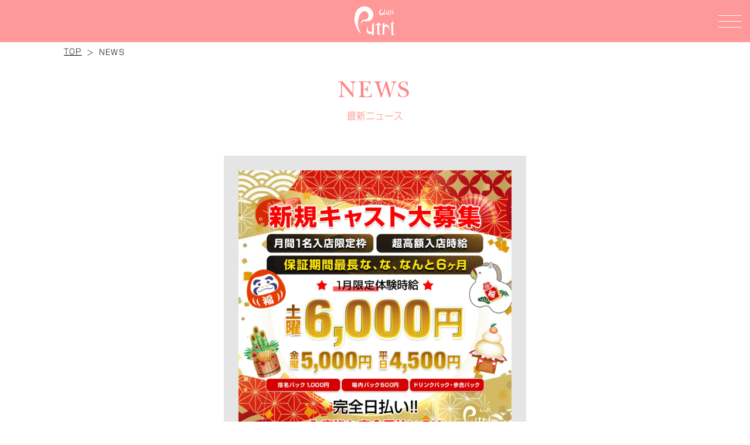

--- FILE ---
content_type: text/html; charset=UTF-8
request_url: https://putri.jp/news/
body_size: 11851
content:
<!DOCTYPE html>
<html lang="ja">
<head>
<!-- Google tag (gtag.js) -->
<link rel="stylesheet" media="all" type="text/css" href="https://putri.jp/wp-content/themes/temp/css/reset.css"/><link rel="stylesheet" media="all" type="text/css" href="https://putri.jp/wp-content/themes/temp/css/admin_pc.css"/><link rel="stylesheet" media="all" type="text/css" href="https://putri.jp/wp-content/themes/temp/css/admin_sp.css"/><link rel="stylesheet" media="all" type="text/css" href="https://putri.jp/wp-content/themes/temp/css/news_pc.css"/><link rel="stylesheet" media="all" type="text/css" href="https://putri.jp/wp-content/themes/temp/css/news_sp.css"/><link rel="stylesheet" media="all" type="text/css" href="https://putri.jp/wp-content/themes/temp/css/add.css"/><style id='wp-img-auto-sizes-contain-inline-css' type='text/css'>img:is([sizes=auto i],[sizes^="auto," i]){contain-intrinsic-size:3000px 1500px}</style><style id='classic-theme-styles-inline-css' type='text/css'>.wp-block-button__link{color:#fff;background-color:#32373c;border-radius:9999px;box-shadow:none;text-decoration:none;padding:calc(.667em + 2px) calc(1.333em + 2px);font-size:1.125em}.wp-block-file__button{background:#32373c;color:#fff;text-decoration:none}</style><style id='global-styles-inline-css' type='text/css'>:root{--wp--preset--aspect-ratio--square:1;--wp--preset--aspect-ratio--4-3: 4/3;--wp--preset--aspect-ratio--3-4: 3/4;--wp--preset--aspect-ratio--3-2: 3/2;--wp--preset--aspect-ratio--2-3: 2/3;--wp--preset--aspect-ratio--16-9: 16/9;--wp--preset--aspect-ratio--9-16: 9/16;--wp--preset--color--black:#000;--wp--preset--color--cyan-bluish-gray:#abb8c3;--wp--preset--color--white:#fff;--wp--preset--color--pale-pink:#f78da7;--wp--preset--color--vivid-red:#cf2e2e;--wp--preset--color--luminous-vivid-orange:#ff6900;--wp--preset--color--luminous-vivid-amber:#fcb900;--wp--preset--color--light-green-cyan:#7bdcb5;--wp--preset--color--vivid-green-cyan:#00d084;--wp--preset--color--pale-cyan-blue:#8ed1fc;--wp--preset--color--vivid-cyan-blue:#0693e3;--wp--preset--color--vivid-purple:#9b51e0;--wp--preset--gradient--vivid-cyan-blue-to-vivid-purple:linear-gradient(135deg,#0693e3 0%,#9b51e0 100%);--wp--preset--gradient--light-green-cyan-to-vivid-green-cyan:linear-gradient(135deg,#7adcb4 0%,#00d082 100%);--wp--preset--gradient--luminous-vivid-amber-to-luminous-vivid-orange:linear-gradient(135deg,#fcb900 0%,#ff6900 100%);--wp--preset--gradient--luminous-vivid-orange-to-vivid-red:linear-gradient(135deg,#ff6900 0%,#cf2e2e 100%);--wp--preset--gradient--very-light-gray-to-cyan-bluish-gray:linear-gradient(135deg,#eee 0%,#a9b8c3 100%);--wp--preset--gradient--cool-to-warm-spectrum:linear-gradient(135deg,#4aeadc 0%,#9778d1 20%,#cf2aba 40%,#ee2c82 60%,#fb6962 80%,#fef84c 100%);--wp--preset--gradient--blush-light-purple:linear-gradient(135deg,#ffceec 0%,#9896f0 100%);--wp--preset--gradient--blush-bordeaux:linear-gradient(135deg,#fecda5 0%,#fe2d2d 50%,#6b003e 100%);--wp--preset--gradient--luminous-dusk:linear-gradient(135deg,#ffcb70 0%,#c751c0 50%,#4158d0 100%);--wp--preset--gradient--pale-ocean:linear-gradient(135deg,#fff5cb 0%,#b6e3d4 50%,#33a7b5 100%);--wp--preset--gradient--electric-grass:linear-gradient(135deg,#caf880 0%,#71ce7e 100%);--wp--preset--gradient--midnight:linear-gradient(135deg,#020381 0%,#2874fc 100%);--wp--preset--font-size--small:13px;--wp--preset--font-size--medium:20px;--wp--preset--font-size--large:36px;--wp--preset--font-size--x-large:42px;--wp--preset--spacing--20:.44rem;--wp--preset--spacing--30:.67rem;--wp--preset--spacing--40:1rem;--wp--preset--spacing--50:1.5rem;--wp--preset--spacing--60:2.25rem;--wp--preset--spacing--70:3.38rem;--wp--preset--spacing--80:5.06rem;--wp--preset--shadow--natural:6px 6px 9px rgba(0,0,0,.2);--wp--preset--shadow--deep:12px 12px 50px rgba(0,0,0,.4);--wp--preset--shadow--sharp:6px 6px 0 rgba(0,0,0,.2);--wp--preset--shadow--outlined:6px 6px 0 -3px #fff , 6px 6px #000;--wp--preset--shadow--crisp:6px 6px 0 #000}:where(.is-layout-flex){gap:.5em}:where(.is-layout-grid){gap:.5em}body .is-layout-flex{display:flex}.is-layout-flex{flex-wrap:wrap;align-items:center}.is-layout-flex > :is(*, div){margin:0}body .is-layout-grid{display:grid}.is-layout-grid > :is(*, div){margin:0}:where(.wp-block-columns.is-layout-flex){gap:2em}:where(.wp-block-columns.is-layout-grid){gap:2em}:where(.wp-block-post-template.is-layout-flex){gap:1.25em}:where(.wp-block-post-template.is-layout-grid){gap:1.25em}.has-black-color{color:var(--wp--preset--color--black)!important}.has-cyan-bluish-gray-color{color:var(--wp--preset--color--cyan-bluish-gray)!important}.has-white-color{color:var(--wp--preset--color--white)!important}.has-pale-pink-color{color:var(--wp--preset--color--pale-pink)!important}.has-vivid-red-color{color:var(--wp--preset--color--vivid-red)!important}.has-luminous-vivid-orange-color{color:var(--wp--preset--color--luminous-vivid-orange)!important}.has-luminous-vivid-amber-color{color:var(--wp--preset--color--luminous-vivid-amber)!important}.has-light-green-cyan-color{color:var(--wp--preset--color--light-green-cyan)!important}.has-vivid-green-cyan-color{color:var(--wp--preset--color--vivid-green-cyan)!important}.has-pale-cyan-blue-color{color:var(--wp--preset--color--pale-cyan-blue)!important}.has-vivid-cyan-blue-color{color:var(--wp--preset--color--vivid-cyan-blue)!important}.has-vivid-purple-color{color:var(--wp--preset--color--vivid-purple)!important}.has-black-background-color{background-color:var(--wp--preset--color--black)!important}.has-cyan-bluish-gray-background-color{background-color:var(--wp--preset--color--cyan-bluish-gray)!important}.has-white-background-color{background-color:var(--wp--preset--color--white)!important}.has-pale-pink-background-color{background-color:var(--wp--preset--color--pale-pink)!important}.has-vivid-red-background-color{background-color:var(--wp--preset--color--vivid-red)!important}.has-luminous-vivid-orange-background-color{background-color:var(--wp--preset--color--luminous-vivid-orange)!important}.has-luminous-vivid-amber-background-color{background-color:var(--wp--preset--color--luminous-vivid-amber)!important}.has-light-green-cyan-background-color{background-color:var(--wp--preset--color--light-green-cyan)!important}.has-vivid-green-cyan-background-color{background-color:var(--wp--preset--color--vivid-green-cyan)!important}.has-pale-cyan-blue-background-color{background-color:var(--wp--preset--color--pale-cyan-blue)!important}.has-vivid-cyan-blue-background-color{background-color:var(--wp--preset--color--vivid-cyan-blue)!important}.has-vivid-purple-background-color{background-color:var(--wp--preset--color--vivid-purple)!important}.has-black-border-color{border-color:var(--wp--preset--color--black)!important}.has-cyan-bluish-gray-border-color{border-color:var(--wp--preset--color--cyan-bluish-gray)!important}.has-white-border-color{border-color:var(--wp--preset--color--white)!important}.has-pale-pink-border-color{border-color:var(--wp--preset--color--pale-pink)!important}.has-vivid-red-border-color{border-color:var(--wp--preset--color--vivid-red)!important}.has-luminous-vivid-orange-border-color{border-color:var(--wp--preset--color--luminous-vivid-orange)!important}.has-luminous-vivid-amber-border-color{border-color:var(--wp--preset--color--luminous-vivid-amber)!important}.has-light-green-cyan-border-color{border-color:var(--wp--preset--color--light-green-cyan)!important}.has-vivid-green-cyan-border-color{border-color:var(--wp--preset--color--vivid-green-cyan)!important}.has-pale-cyan-blue-border-color{border-color:var(--wp--preset--color--pale-cyan-blue)!important}.has-vivid-cyan-blue-border-color{border-color:var(--wp--preset--color--vivid-cyan-blue)!important}.has-vivid-purple-border-color{border-color:var(--wp--preset--color--vivid-purple)!important}.has-vivid-cyan-blue-to-vivid-purple-gradient-background{background:var(--wp--preset--gradient--vivid-cyan-blue-to-vivid-purple)!important}.has-light-green-cyan-to-vivid-green-cyan-gradient-background{background:var(--wp--preset--gradient--light-green-cyan-to-vivid-green-cyan)!important}.has-luminous-vivid-amber-to-luminous-vivid-orange-gradient-background{background:var(--wp--preset--gradient--luminous-vivid-amber-to-luminous-vivid-orange)!important}.has-luminous-vivid-orange-to-vivid-red-gradient-background{background:var(--wp--preset--gradient--luminous-vivid-orange-to-vivid-red)!important}.has-very-light-gray-to-cyan-bluish-gray-gradient-background{background:var(--wp--preset--gradient--very-light-gray-to-cyan-bluish-gray)!important}.has-cool-to-warm-spectrum-gradient-background{background:var(--wp--preset--gradient--cool-to-warm-spectrum)!important}.has-blush-light-purple-gradient-background{background:var(--wp--preset--gradient--blush-light-purple)!important}.has-blush-bordeaux-gradient-background{background:var(--wp--preset--gradient--blush-bordeaux)!important}.has-luminous-dusk-gradient-background{background:var(--wp--preset--gradient--luminous-dusk)!important}.has-pale-ocean-gradient-background{background:var(--wp--preset--gradient--pale-ocean)!important}.has-electric-grass-gradient-background{background:var(--wp--preset--gradient--electric-grass)!important}.has-midnight-gradient-background{background:var(--wp--preset--gradient--midnight)!important}.has-small-font-size{font-size:var(--wp--preset--font-size--small)!important}.has-medium-font-size{font-size:var(--wp--preset--font-size--medium)!important}.has-large-font-size{font-size:var(--wp--preset--font-size--large)!important}.has-x-large-font-size{font-size:var(--wp--preset--font-size--x-large)!important}</style><style type="text/css">body{font-family:"ShinGoPro-Light";color:#000}a{color:#000}.thema_bg_color{background-color:#f99}.sub_bg_color{background-color:#fff}.header_border_color{border-color:#fff}#sp-menu-btn span{background-color:#fff}.drawer_gray_out_bgcolor{background-color:#fff}.title_style{color:#fc8888;font-family:"Baskerville-SSi-Light"}.sub_title_style{color:#fc8888}.text_style{color:#000}#breadcrumbs ol li:after{color:#000}.border_color{border-color:#9b9b9b}.logo_width{width:70px}.sp_logo_width{width:46.48px}.main_nav_bg_color{background-color:rgba(0,0,0,.85)}.main_nav_border_color{border-color:#fff}.main_nav_text_underline_color{border-color:#444}nav.main-nav div ul:first-of-type li a{fill:#444}nav.main-nav div ul li a h2:after{background-color:#444}.main_nav_text_color{color:#fff}.main_nav_english_font{font-family:"Ballinger-Light"}.main-nav h2::after{background-color:#fff}.main_nav_active{background-color:#353535;fill:#fff}.main_nav_active .main_nav_text_color{color:#fff}.main_nav_contact_text_color{color:#fff}.main_nav_contact_bg_color{background-color: }.main_nav_contact_icon_color{fill:#fff}.main_nav_sns_icon_color{fill:#fff}.button_style{color:#000;background-color:#fff;border-color:#000}.video-blur-bg.pc.top{filter:blur(20px) brightness(80%)}.video-blur-bg.sp.top{filter:blur(20px) brightness(80%)}.video-blur-bg.pc.cast_recruit{filter:blur(20px) brightness(80%)}.video-blur-bg.sp.cast_recruit{filter:blur(20px) brightness(80%)}.video-blur-bg.pc.staff_recruit{filter:blur(20px) brightness(80%)}.video-blur-bg.sp.staff_recruit{filter:blur(20px) brightness(80%)}.eyecatch--motion img.pc,.eyecatch--luxury img.pc{width:170px}.eyecatch--motion img.sp,.eyecatch--luxury img.sp{width:120px}.eyecatch_link_style{color:#fff;background-color: }.eyecatch_link_style:hover{background-color:#fff;color: }.eyecatch--stylish .swiper-pagination-bullet-active{background-color:#f99!important}.eyecatch--motion a.eyecatch_link_btn_style,.eyecatch--luxury a.eyecatch_link_btn_style{top:60%}.eyecatch_link_style{color:#fff;background-color: ;display:inline-block;vertical-align:middle}.eyecatch_link_btn_style{color:#fff;background-color: ;border:1px solid #fff;width:300px}.top_fix_contact p{color:#fff;background-color:#1e73be}.top_fix_contact a{color:#fff;background-color:#1e73be}@media only screen and (max-width:767.9px){div.eyecatch--luxury.aspect-ratio2vs3,div.eyecatch--luxury.aspect-ratio2vs3 video,.eyecatch--motion.aspect-ratio2vs3{aspect-ratio: 2 / 3 !important;height:auto;width:100%;object-fit:cover}div.eyecatch--luxury.aspect-ratio4vs5,div.eyecatch--luxury.aspect-ratio4vs5 video,.eyecatch--motion.aspect-ratio4vs5{aspect-ratio: 4 / 5 !important;height:auto;width:100%;object-fit:cover}.eyecatch--motion a.eyecatch_link_btn_style,.eyecatch--luxury a.eyecatch_link_btn_style{top:63%}.eyecatch_link_btn_style{width:220px}}.concept__inner .title_style{border-bottom:1px solid #000;text-align:left}.concept__inner .detail_style{text-align:left}.concept__inner .title_style,.about h2{font-family:Yu\ Mincho}.concept__inner .detail_style,.about p{font-family:Yu\ Mincho}.sns{background-color: }.sns h2,.sns h3{color: }.sns__more-button--pop,.sns__more-button--stylish,.sns__more-button--luxury{color: ;background-color: ;border-color: }.sns_icon_color{fill:#fff}.sns_icon_bg_color{background-color:#000}.working_hours_style{background-color:#000;color:#fff}.modal_top_block_text_color{color:#000}.modal_top_block_bg_color{background-color:#fff}.modal_today_attend_style{color:#fff;background-color:#000;border-color:#000}.modal_today_attend_inversion_style{color:#fff;background-color:#666;border-color:#fff}.modal_sns_icon_color{fill:#fff}.modal_sns_icon_bg_color{background-color:#000}.sns_modal_no_img{object-fit:cover;width:100%;height:100%}#schedule{background-color: }#schedule h2,#schedule h3{color: }#schedule .schedule__arcives-link--pop,#schedule .schedule__arcives-link--stylish,#schedule .schedule__arcives-link--luxury{color: ;background-color: ;border-color: }.schedule_period_text_color{color:#8e8e8e}.schedule_period_style{background-color: ;border-color:#777}.schedule_period_arrow_color.shop-photo{fill: }.schedule_period_arrow_color.schedule{fill: }.schedule_selector_active_style{background-color:#f4c6c6;border-color:#878787}.schedule_selector_active_style a,.schedule_selector_active_style span{color:#4f4f4f}section.schedule div.schedule__inner--pop3 ul.schedule__list--pop3 li.schedule__list-item--pop3,section.schedule div.schedule__inner--pop4 ul.schedule__list--pop4 li.schedule__list-item--pop4{border-color:#000}.schedule_cast_name_text_color{color:#000}.schedule_cast_name_bg_color{background-color:#fff}.schedule_cast_name_bg_color h4:after{background-color:#fff}.in_the_store_today_style{background-color:#fff;color:#000;border-color:#000}#cast{background-color: ;color: <br />
<b>Warning</b>:  Undefined variable $cast_color in <b>/home/xs175408/putri.jp/public_html/wp-content/themes/temp/common-styles.php</b> on line <b>487</b><br />
}#cast h2,#cast h3{color: }#cast .schedule__arcives-link--pop,#cast .schedule__arcives-link--stylish,#cast .schedule__arcives-link--luxury{color: ;background-color: ;border-color: }.shop-photo{background-color: }.shop-photo h2,.shop-photo h3{color: }.shop-photo__arcives-link--pop,.shop-photo__arcives-link--stylish,.shop-photo__arcives-link--luxury{color: ;background-color: ;border-color: }</style><style type="text/css">.news02_article_thumnail_border_color{border-color:#e5e5e5}.news02_article_bg_color{background-color: }.news02_article_title_text_color{color:#000}.news02_article_text_color{color:#000}.news02_button_style{color:#000;background-color:#fff;border-color: }</style><style></style><style type="text/css">.footer_bg_color{background-color:#fcaaaa}.footer_logo_width{width:120px}.sp_footer_logo_width{width:110px}.footer_text_color{color:#fff}.footer_nav_border_color{border-color:#fff}.footer_tel_icon_style{fill:#fff;background-color: }@media only screen and (max-width:767.9px){.footer_tel_icon_style{fill:#fff;background-color: ;margin-top: }}.footer_tel_text_style{font-family:"Ballinger-Regular"}.footer_sns_icon_color{fill:#fcaaaa}.footer_sns_icon_bg_color{background-color:#fff}div.group_store_list ul{width:880px}div.group_store_list ul li{}@media only screen and (max-width:767.9px){div.group_store_list ul{width:346px}div.group_store_list ul li{}}span#page_top{fill:#fff;background-color:#474747}</style><style></style><script async src="https://www.googletagmanager.com/gtag/js?id=G-MPXZW023ZF" type="text/psajs" data-pagespeed-orig-index="0"></script>
<script type="text/psajs" data-pagespeed-orig-index="1">window.dataLayer=window.dataLayer||[];function gtag(){dataLayer.push(arguments);}gtag('js',new Date());gtag('config','G-MPXZW023ZF');</script>
<meta charset="utf-8">
<meta http-equiv="X-UA-Compatible" content="IE=edge">
<title>ニュース | 伊勢崎キャバクラ「club Putri-プートリー」| SRGグループ</title>
<meta name="description" content="群馬県伊勢崎市の新伊勢崎駅からすぐのキャバクラ「club Putri-プートリー」のオフィシャルホームページです。アジアンテイストにまとまった豪華な店内とハイレベルな在籍キャスト。伊勢崎エリア有数の人気店です。">
<link rel="canonical" href="https://putri.jp/news/">
<link rel="icon" href="https://putri.jp/wp-content/uploads/2025/09/2a63f8afbd559e22744d27aedd3dc5e8_xxo.ico">
<link rel="shortcut icon" href="https://putri.jp/wp-content/uploads/2025/09/2a63f8afbd559e22744d27aedd3dc5e8_xxo.ico">
<link rel="apple-touch-icon" href="https://putri.jp/wp-content/uploads/2025/09/2a63f8afbd559e22744d27aedd3dc5e8_xxo.ico">
<!-- jquery読込 -->
<script src="https://putri.jp/wp-content/themes/temp/js/jquery-3.4.1.min.js" type="text/psajs" data-pagespeed-orig-index="2"></script>
<!-- og関連 -->
<meta property="og:url" content="https://putri.jp/news/"/>
<meta property="og:type" content="website"/>
<meta property="og:type" content="article"/>
<meta property="og:title" content="ニュース  | 伊勢崎キャバクラ「club Putri-プートリー」| SRGグループ"/>
<meta property="og:description" content="群馬県伊勢崎市の新伊勢崎駅からすぐのキャバクラ「club Putri-プートリー」のオフィシャルホームページです。アジアンテイストにまとまった豪華な店内とハイレベルな在籍キャスト。伊勢崎エリア有数の人気店です。"/>
<meta property="og:site_name" content="Putri"/>
<meta property="og:image" content="https://putri.jp/wp-content/uploads/2025/09/Putri_ogp.png"/>
<meta name="viewport" content="width=1180"/>
<meta name='robots' content='max-image-preview:large'/>
</head>
<body class="sub_bg_color" ontouchstart=""><noscript><meta HTTP-EQUIV="refresh" content="0;url='https://putri.jp/news/?PageSpeed=noscript'" /><style><!--table,div,span,font,p{display:none} --></style><div style="display:block">Please click <a href="https://putri.jp/news/?PageSpeed=noscript">here</a> if you are not redirected within a few seconds.</div></noscript>
<div id="drawer_gray_out" class="drawer_gray_out_bgcolor">
</div>
<input id="open" type="checkbox">
<nav class="main-nav main_nav_bg_color">
<div class="main-nav__inner--stylish">
<ul class="main-nav__list--stylish main_nav_border_color" itemscope="itemscope" itemtype="https://www.schema.org/SiteNavigationElement">
<li class="main-nav__list-item--stylish main_nav_border_color main_nav_text_underline_color " itemprop="name">
<a itemprop="url" href="https://putri.jp/">
<h2 class="main-nav__list-title-en--stylish main_nav_text_color main_nav_english_font">TOP</h2>
<h3 class="main-nav__list-title-jp--stylish main_nav_text_color">トップ</h3>
<svg xmlns="https://www.w3.org/2000/svg" width="13.193" height="21.842" viewBox="0 0 13.193 21.842"><defs></defs><path class="a" d="M.987,0,0,.883,11.22,10.921,0,20.959l.987.883L13.193,10.921Z" transform="translate(0 0)"/></svg>
</a>
</li>
<li class="main-nav__list-item--stylish main_nav_border_color main_nav_text_underline_color main_nav_active" itemprop="name">
<a itemprop="url" href="https://putri.jp/news/">
<h2 class="main-nav__list-title-en--stylish main_nav_text_color main_nav_english_font">NEWS</h2>
<h3 class="main-nav__list-title-jp--stylish main_nav_text_color">最新ニュース</h3>
<svg xmlns="https://www.w3.org/2000/svg" width="13.193" height="21.842" viewBox="0 0 13.193 21.842"><defs></defs><path class="a" d="M.987,0,0,.883,11.22,10.921,0,20.959l.987.883L13.193,10.921Z" transform="translate(0 0)"/></svg>
</a>
</li>
<li class="main-nav__list-item--stylish main_nav_border_color main_nav_text_underline_color " itemprop="name">
<a itemprop="url" href="https://putri.jp/calendar/">
<h2 class="main-nav__list-title-en--stylish main_nav_text_color main_nav_english_font">EVENT CALENDAR</h2>
<h3 class="main-nav__list-title-jp--stylish main_nav_text_color">カレンダー</h3>
<svg xmlns="https://www.w3.org/2000/svg" width="13.193" height="21.842" viewBox="0 0 13.193 21.842"><defs></defs><path class="a" d="M.987,0,0,.883,11.22,10.921,0,20.959l.987.883L13.193,10.921Z" transform="translate(0 0)"/></svg>
</a>
</li>
<li class="main-nav__list-item--stylish main_nav_border_color main_nav_text_underline_color " itemprop="name">
<a itemprop="url" href="https://putri.jp/cast/">
<h2 class="main-nav__list-title-en--stylish main_nav_text_color main_nav_english_font">CAST</h2>
<h3 class="main-nav__list-title-jp--stylish main_nav_text_color">キャスト一覧</h3>
<svg xmlns="https://www.w3.org/2000/svg" width="13.193" height="21.842" viewBox="0 0 13.193 21.842"><defs></defs><path class="a" d="M.987,0,0,.883,11.22,10.921,0,20.959l.987.883L13.193,10.921Z" transform="translate(0 0)"/></svg>
</a>
</li>
<li class="main-nav__list-item--stylish main_nav_border_color main_nav_text_underline_color " itemprop="name">
<a itemprop="url" href="https://putri.jp/shop-photo/">
<h2 class="main-nav__list-title-en--stylish main_nav_text_color main_nav_english_font">SHOP PHOTO</h2>
<h3 class="main-nav__list-title-jp--stylish main_nav_text_color">店内写真</h3>
<svg xmlns="https://www.w3.org/2000/svg" width="13.193" height="21.842" viewBox="0 0 13.193 21.842"><defs></defs><path class="a" d="M.987,0,0,.883,11.22,10.921,0,20.959l.987.883L13.193,10.921Z" transform="translate(0 0)"/></svg>
</a>
</li>
<li class="main-nav__list-item--stylish main_nav_border_color main_nav_text_underline_color " itemprop="name">
<a itemprop="url" href="https://putri.jp/fee-system/">
<h2 class="main-nav__list-title-en--stylish main_nav_text_color main_nav_english_font">SYSTEM</h2>
<h3 class="main-nav__list-title-jp--stylish main_nav_text_color">料金システム</h3>
<svg xmlns="https://www.w3.org/2000/svg" width="13.193" height="21.842" viewBox="0 0 13.193 21.842"><defs></defs><path class="a" d="M.987,0,0,.883,11.22,10.921,0,20.959l.987.883L13.193,10.921Z" transform="translate(0 0)"/></svg>
</a>
</li>
<li class="main-nav__list-item--stylish main_nav_border_color main_nav_text_underline_color " itemprop="name">
<a itemprop="url" href="https://putri.jp/coupon/">
<h2 class="main-nav__list-title-en--stylish main_nav_text_color main_nav_english_font">COUPON</h2>
<h3 class="main-nav__list-title-jp--stylish main_nav_text_color">クーポン</h3>
<svg xmlns="https://www.w3.org/2000/svg" width="13.193" height="21.842" viewBox="0 0 13.193 21.842"><defs></defs><path class="a" d="M.987,0,0,.883,11.22,10.921,0,20.959l.987.883L13.193,10.921Z" transform="translate(0 0)"/></svg>
</a>
</li>
<li class="main-nav__list-item--stylish main_nav_border_color main_nav_text_underline_color " itemprop="name">
<a itemprop="url" href="https://putri.jp/cast-recruit/">
<h2 class="main-nav__list-title-en--stylish main_nav_text_color main_nav_english_font">CAST RECRUIT</h2>
<h3 class="main-nav__list-title-jp--stylish main_nav_text_color">キャスト求人情報</h3>
<svg xmlns="https://www.w3.org/2000/svg" width="13.193" height="21.842" viewBox="0 0 13.193 21.842"><defs></defs><path class="a" d="M.987,0,0,.883,11.22,10.921,0,20.959l.987.883L13.193,10.921Z" transform="translate(0 0)"/></svg>
</a>
</li>
<li class="main-nav__list-item--stylish main_nav_border_color main_nav_text_underline_color " itemprop="name">
<a itemprop="url" href="https://gunma-srg.com//staff-recruit/">
<h2 class="main-nav__list-title-en--stylish main_nav_text_color main_nav_english_font">STAFF RECRUIT</h2>
<h3 class="main-nav__list-title-jp--stylish main_nav_text_color">スタッフ求人情報</h3>
<svg xmlns="https://www.w3.org/2000/svg" width="13.193" height="21.842" viewBox="0 0 13.193 21.842"><defs></defs><path class="a" d="M.987,0,0,.883,11.22,10.921,0,20.959l.987.883L13.193,10.921Z" transform="translate(0 0)"/></svg>
</a>
</li>
</ul>
<ul class="main-nav__address--stylish">
<li class="main-nav__address-item--stylish main_nav_contact_bg_color main_nav_border_color">
<a href="tel:0270-24-4422">
<div class="wrap main_nav_contact_icon_color">
<svg xmlns="https://www.w3.org/2000/svg" xmlns:xlink="https://www.w3.org/1999/xlink" width="18.975" height="28.232" viewBox="0 0 18.975 28.232"><defs><clipPath id="a"/></defs><g class="a"><path class="b" d="M14.538,9.637c-.548-.914-1.323-2.7-2.193-2.285L10.956,8.74S9.6,10,12.116,11.007c0,0,.623.675-1.313,2.47-1.8,1.936-2.47,1.312-2.47,1.312-1.006-2.512-2.268-1.159-2.268-1.159L4.678,15.018c-.414.871,1.371,1.646,2.284,2.194.849.509,2.527.188,5.067-2.165l.01.014.348-.348-.014-.01c2.353-2.539,2.675-4.218,2.165-5.066M15.5,0H3.471A3.47,3.47,0,0,0,0,3.471V24.76a3.471,3.471,0,0,0,3.471,3.472H15.5a3.471,3.471,0,0,0,3.471-3.472V3.471A3.471,3.471,0,0,0,15.5,0m1.3,20.844a1.884,1.884,0,0,1-1.881,1.881H4.052A1.884,1.884,0,0,1,2.17,20.844V4.427A1.884,1.884,0,0,1,4.052,2.545H14.923A1.884,1.884,0,0,1,16.8,4.427Z"/></g></svg>
<h4 class="main_nav_contact_text_color">電話をかける</h4>
</div>
</a>
</li>
<li class="main-nav__address-item--stylish main_nav_contact_bg_color main_nav_border_color">
<a target="_blank" href="https://www.google.co.jp/maps/place/Club+Putri+%EF%BC%88%E3%83%97%E3%83%BC%E3%83%88%E3%83%AA%E3%83%BC%E4%BC%8A%E5%8B%A2%E5%B4%8E%EF%BC%89/@36.3201313,139.19342,17z/data=!3m1!4b1!4m5!3m4!1s0x601ee8a59db0b46b:0xa169dcad9113f9f7!8m2!3d36.320127!4d139.195614?hl=ja">
<div class="wrap main_nav_contact_icon_color">
<svg xmlns="https://www.w3.org/2000/svg" xmlns:xlink="https://www.w3.org/1999/xlink" width="19.155" height="28.232" viewBox="0 0 19.155 28.232"><defs><clipPath id="a"><rect class="a" width="19.155" height="28.232"/></clipPath></defs><g class="b"><path class="a" d="M19.155,9.577A9.577,9.577,0,0,0,0,9.577c0,9.356,9.577,18.654,9.577,18.654s9.577-9.3,9.577-18.654M5.407,8.683a4.166,4.166,0,1,1,4.17,4.163,4.164,4.164,0,0,1-4.17-4.163" transform="translate(0 0)"/></g></svg>
<h4 class="main_nav_contact_text_color">マップを見る</h4>
</div>
</a>
</li>
</ul>
<ul class="main-nav__sns">
<li class="main-nav__sns-item--stylish">
<a target="_blank" class="main_nav_sns_icon_color" href="https://www.instagram.com/clubputri/"><svg xmlns="https://www.w3.org/2000/svg" xmlns:xlink="https://www.w3.org/1999/xlink" width="22" height="20" viewBox="0 0 22 20"><defs><clipPath id="a"><rect class="a" width="22" height="20"></rect></clipPath></defs><g class="b" transform="translate(0 0)"><path class="a" d="M14.179,20.037H5.857A5.865,5.865,0,0,1,0,14.179V5.857A5.864,5.864,0,0,1,5.857,0h8.322a5.864,5.864,0,0,1,5.857,5.857v8.322a5.865,5.865,0,0,1-5.857,5.858M5.857,1.868A3.994,3.994,0,0,0,1.868,5.857v8.322a3.993,3.993,0,0,0,3.989,3.989h8.322a3.993,3.993,0,0,0,3.989-3.989V5.857a3.994,3.994,0,0,0-3.989-3.989Zm9.515,1.558a1.249,1.249,0,1,0,1.249,1.249,1.249,1.249,0,0,0-1.249-1.249M10.019,15.2A5.179,5.179,0,1,1,15.2,10.019,5.184,5.184,0,0,1,10.019,15.2m0-8.49a3.311,3.311,0,1,0,3.31,3.312,3.316,3.316,0,0,0-3.31-3.312" transform="translate(0.952 -0.086)"></path></g></svg></a>
</li>
<li class="main-nav__sns-item--stylish">
<a target="_blank" class="main_nav_sns_icon_color" href="https://www.tiktok.com/@clubputri"><svg xmlns="https://www.w3.org/2000/svg" xmlns:xlink="https://www.w3.org/1999/xlink" width="17.691" height="20.736" viewBox="0 0 17.691 20.736"><defs><clipPath id="a"><rect class="a" width="17.691" height="20.736"></rect></clipPath></defs><g class="b" transform="translate(0 0)"><path class="c" d="M12.806,0V.017c0,.316.094,4.88,4.883,5.164,0,4.246,0,0,0,3.526a8.39,8.39,0,0,1-4.89-1.73L12.8,13.841c.043,3.108-1.687,6.157-4.927,6.771a7.021,7.021,0,0,1-3.1-.109C-3.13,18.139-.5,6.418,7.431,7.673c0,3.784,0,0,0,3.784-3.278-.482-4.374,2.245-3.5,4.2a2.914,2.914,0,0,0,5.195-.345,6.617,6.617,0,0,0,.194-1.679V0Z" transform="translate(0 0)"></path></g></svg></a>
</li>
</ul>
</div>
</nav>
<header class="header thema_bg_color header_border_color" itemscope="itemscope" itemtype="https://schema.org/WPHeader">
<div class="header__inner">
<!-- PC用ロゴwidth -->
<div class="header__inner-center logo_width pc">
<h1>
<a href="https://putri.jp/">
<img src="https://putri.jp/wp-content/uploads/2025/09/putri_logo-1.png" alt="Putri"/>
</a>
</h1>
</div>
<!-- SP用ロゴwidth -->
<div class="header__inner-center sp_logo_width sp">
<h2>
<a href="https://putri.jp/">
<img src="https://putri.jp/wp-content/uploads/2025/09/putri_logo-1.png" alt="Putri"/>
</a>
</h2>
</div>
<label for="open" id="sp-menu-btn">
<span></span>
<span></span>
<span></span>
</label>
</div>
</header>
<div id="breadcrumbs">
<ol itemscope itemtype="https://schema.org/BreadcrumbList">
<li itemprop="itemListElement" itemscope itemtype="https://schema.org/ListItem">
<a itemprop="item" href="https://putri.jp/">
<span class="text_style" itemprop="name">TOP</span></a>
<meta itemprop="position" content="1"/>
</li>
<li itemprop="itemListElement" itemscope itemtype="https://schema.org/ListItem">
<a itemprop="item" href="https://putri.jp/news/">
<span class="text_style" itemprop="name">NEWS</span>
</a>
<meta itemprop="position" content="2"/>
</li>
</ol>
</div>
<div class="wraper">
<div class="container">
<article class="main">
<section class="news02">
<div class="news02__inner--stylish">
<h2 class="title_style">NEWS</h2>
<h3 class="sub_title_style">最新ニュース</h3>
<ul>
<li id="news_4409">
<div class="wrap news02_article_bg_color border_color" itemscope="itemscope" itemtype="https://schema.org/BlogPosting" itemprop="blogPost">
<div class="news02__thumnail news02_article_thumnail_border_color" itemprop="image" itemscope itemtype="https://schema.org/ImageObject">
<img src="https://storage.monochrome-inc.net/shop_news/4409.webp" alt="1番目のニュース記事「新規キャスト大募集の画像" itemprop="thumbnailUrl"/>
<meta itemprop="url" content="https://storage.monochrome-inc.net/shop_news/4409.webp">
</div> <!-- /sns__list-item-thumnail -->
<div class="news02__content border_color">
<h4 class="entry-title news02_article_title_text_color" itemprop="name headline" itemprop="name headline">新規キャスト大募集</h4>
<p class="news02_article_text_color" itemprop="articleBody" itemprop="articleBody">1月限定 体験時給<br/>
<br/>
■土曜:6,000円<br/>
■金曜:5,000円<br/>
■平日:4,500円</p>
<a class="news02_button_style" href="https://putri.jp/cast-recruit/" itemprop="url"><span>詳細を見る</span></a>
</div> <!-- /news02__content -->
</div> <!-- /wrap -->
</li>
<li id="news_870">
<div class="wrap news02_article_bg_color border_color" itemscope="itemscope" itemtype="https://schema.org/BlogPosting" itemprop="blogPost">
<div class="news02__thumnail news02_article_thumnail_border_color" itemprop="image" itemscope itemtype="https://schema.org/ImageObject">
<img src="https://storage.monochrome-inc.net/shop_news/870.jpg" alt="2番目のニュース記事「4/25 RENEWAL OPENの画像" itemprop="thumbnailUrl"/>
<meta itemprop="url" content="https://storage.monochrome-inc.net/shop_news/870.jpg">
</div> <!-- /sns__list-item-thumnail -->
<div class="news02__content border_color">
<h4 class="entry-title news02_article_title_text_color" itemprop="name headline" itemprop="name headline">4/25 RENEWAL OPEN</h4>
<p class="news02_article_text_color" itemprop="articleBody" itemprop="articleBody">2023 4.25(火）<br/>
<br><br/>
リニューアルオープン！！</p>
</div> <!-- /news02__content -->
</div> <!-- /wrap -->
</li>
<li id="news_1500">
<div class="wrap news02_article_bg_color border_color" itemscope="itemscope" itemtype="https://schema.org/BlogPosting" itemprop="blogPost">
<div class="news02__thumnail news02_article_thumnail_border_color" itemprop="image" itemscope itemtype="https://schema.org/ImageObject">
<img src="https://storage.monochrome-inc.net/shop_news/1500.jpg" alt="3番目のニュース記事「インボイス登録店の画像" itemprop="thumbnailUrl"/>
<meta itemprop="url" content="https://storage.monochrome-inc.net/shop_news/1500.jpg">
</div> <!-- /sns__list-item-thumnail -->
<div class="news02__content border_color">
<h4 class="entry-title news02_article_title_text_color" itemprop="name headline" itemprop="name headline">インボイス登録店</h4>
<p class="news02_article_text_color" itemprop="articleBody" itemprop="articleBody">当店は、消費税法に準拠した「適格簡易請求書」として認められる領収書を発行致します。</p>
</div> <!-- /news02__content -->
</div> <!-- /wrap -->
</li>
</ul>
</div> <!-- /news02__inner--r -->
</section> <!-- /news02-- -->
<section class="map">
<div class="map__inner">
<script type="text/psajs" data-pagespeed-orig-index="3">//<![CDATA[
(function(){window.pagespeed=window.pagespeed||{};var b=window.pagespeed;function c(){}c.prototype.a=function(){var a=document.getElementsByTagName("pagespeed_iframe");if(0<a.length){for(var a=a[0],f=document.createElement("iframe"),d=0,e=a.attributes,g=e.length;d<g;++d)f.setAttribute(e[d].name,e[d].value);a.parentNode.replaceChild(f,a)}};c.prototype.convertToIframe=c.prototype.a;b.b=function(){b.deferIframe=new c};b.deferIframeInit=b.b;})();
pagespeed.deferIframeInit();
//]]></script><pagespeed_iframe src="https://www.google.com/maps/embed?pb=!1m18!1m12!1m3!1d3214.677311712582!2d139.19341995112026!3d36.320131302176215!2m3!1f0!2f0!3f0!3m2!1i1024!2i768!4f13.1!3m3!1m2!1s0x601ee8a59db0b46b%3A0xa169dcad9113f9f7!2zQ2x1YiBQdXRyaSDvvIjjg5fjg7zjg4jjg6rjg7zkvIrli6LltI7vvIk!5e0!3m2!1sja!2sjp!4v1675753322906!5m2!1sja!2sjp" width="600" height="450" style="border:0;" allowfullscreen="" loading="lazy" referrerpolicy="no-referrer-when-downgrade"><script data-pagespeed-orig-type="text/javascript" type="text/psajs" data-pagespeed-orig-index="4">
pagespeed.deferIframe.convertToIframe();</script></pagespeed_iframe> </div>
</section>
</article>
</div>
<footer class="footer footer_bg_color">
<div class="footer__inner--stylish">
<!--PC用フッターロゴ-->
<div class="footer__inner-logo--stylish footer_logo_width pc">
<h2>
<a href="https://putri.jp/">
<img src="https://putri.jp/wp-content/uploads/2025/09/putri_logo-1.png" alt="Putriのフッターロゴ"/>
</a>
</h2>
</div>
<!--SP用フッターロゴ-->
<div class="footer__inner-logo--stylish sp_footer_logo_width sp">
<h2>
<a href="https://putri.jp/">
<img src="https://putri.jp/wp-content/uploads/2025/09/putri_logo-1.png" alt="スマホ版Putriのフッターロゴ"/>
</a>
</h2>
</div>
<div class="footer__inner-wrap--stylish">
<div class="footer__tel--stylish">
<a href="tel:0270-24-4422">
<div class="footer__tel-icon--stylish footer_tel_icon_style">
<svg xmlns="https://www.w3.org/2000/svg" xmlns:xlink="https://www.w3.org/1999/xlink" width="20.068" height="27" viewBox="0 0 20.068 29.857"><defs><clipPath id="a"><rect width="20.068" height="29.857"/></clipPath></defs><g class="a"><path d="M15.375,10.192c-.58-.967-1.4-2.854-2.319-2.416L11.587,9.243s-1.431,1.334,1.227,2.4c0,0,.659.714-1.388,2.613-1.9,2.047-2.612,1.387-2.612,1.387-1.064-2.657-2.4-1.225-2.4-1.225L4.947,15.883C4.51,16.8,6.4,17.623,7.363,18.2c.9.538,2.672.2,5.359-2.29l.011.015.368-.368-.015-.011c2.488-2.685,2.828-4.461,2.29-5.358M16.4,0H3.67A3.67,3.67,0,0,0,0,3.67V26.186a3.67,3.67,0,0,0,3.67,3.671H16.4a3.671,3.671,0,0,0,3.671-3.671V3.67A3.671,3.671,0,0,0,16.4,0m1.375,22.044a1.992,1.992,0,0,1-1.99,1.99H4.285a1.992,1.992,0,0,1-1.99-1.99V4.682a1.992,1.992,0,0,1,1.99-1.99h11.5a1.992,1.992,0,0,1,1.99,1.99Z"/></g></svg>
</div>
<address class="footer_text_color footer_tel_text_style">0270-24-4422</address>
</a>
</div>
<address class="footer__location footer_text_color">群馬県伊勢崎市本町16-8 ヒタチヤビル1F</address>
<div class="footer__business-hours">
<dl class="footer__business-hours-open-time">
<dt class="footer_text_color">OPEN.</dt>
<dd class="footer_text_color">21:00～Last</dd>
</dl>
<dl class="footer__business-hours-store-holiday">
<dt class="footer_text_color">CLOSE.</dt>
<dd class="footer_text_color">月曜日</dd>
</dl>
</div>
<ul class="footer__sns-list">
<li class="footer__sns-list-item--stylish">
<a class="footer__sns-list-item-link--stylish footer_sns_icon_bg_color" href="https://www.instagram.com/clubputri/" target="_blank">
<i class="footer__sns-list-item-instagram-icon--stylish footer_sns_icon_color"><svg xmlns="https://www.w3.org/2000/svg" xmlns:xlink="https://www.w3.org/1999/xlink" width="22" height="20" viewBox="0 0 22 20"><defs><clipPath id="a"><rect class="a" width="22" height="20"></rect></clipPath></defs><g class="b" transform="translate(0 0)"><path class="a" d="M14.179,20.037H5.857A5.865,5.865,0,0,1,0,14.179V5.857A5.864,5.864,0,0,1,5.857,0h8.322a5.864,5.864,0,0,1,5.857,5.857v8.322a5.865,5.865,0,0,1-5.857,5.858M5.857,1.868A3.994,3.994,0,0,0,1.868,5.857v8.322a3.993,3.993,0,0,0,3.989,3.989h8.322a3.993,3.993,0,0,0,3.989-3.989V5.857a3.994,3.994,0,0,0-3.989-3.989Zm9.515,1.558a1.249,1.249,0,1,0,1.249,1.249,1.249,1.249,0,0,0-1.249-1.249M10.019,15.2A5.179,5.179,0,1,1,15.2,10.019,5.184,5.184,0,0,1,10.019,15.2m0-8.49a3.311,3.311,0,1,0,3.31,3.312,3.316,3.316,0,0,0-3.31-3.312" transform="translate(0.952 -0.086)"></path></g></svg></i>
</a>
</li>
<li class="footer__sns-list-item--stylish">
<a class="footer__sns-list-item-link--stylish footer_sns_icon_bg_color" href="https://www.tiktok.com/@clubputri" target="_blank">
<i class="footer__sns-list-item-tiktok-icon--stylish footer_sns_icon_color"><svg xmlns="https://www.w3.org/2000/svg" xmlns:xlink="https://www.w3.org/1999/xlink" width="17.691" height="20.736" viewBox="0 0 17.691 20.736"><defs><clipPath id="a"><rect class="a" width="17.691" height="20.736"></rect></clipPath></defs><g class="b" transform="translate(0 0)"><path class="c" d="M12.806,0V.017c0,.316.094,4.88,4.883,5.164,0,4.246,0,0,0,3.526a8.39,8.39,0,0,1-4.89-1.73L12.8,13.841c.043,3.108-1.687,6.157-4.927,6.771a7.021,7.021,0,0,1-3.1-.109C-3.13,18.139-.5,6.418,7.431,7.673c0,3.784,0,0,0,3.784-3.278-.482-4.374,2.245-3.5,4.2a2.914,2.914,0,0,0,5.195-.345,6.617,6.617,0,0,0,.194-1.679V0Z" transform="translate(0 0)"></path></g></svg></i>
</a>
</li>
</ul>
</div>
<ul class="footer-nav__list--stylish  footer_nav_border_color" itemscope="itemscope" itemtype="https://www.schema.org/SiteNavigationElement">
<li class="footer-nav__list-item--stylish footer_nav_border_color" itemprop="name">
<a class="footer_text_color" itemprop="url" href="https://putri.jp/">トップ</a>
</li>
<li class="footer-nav__list-item--stylish footer_nav_border_color" itemprop="name">
<a class="footer_text_color" itemprop="url" href="https://putri.jp/news/">最新ニュース</a>
</li>
<li class="footer-nav__list-item--stylish footer_nav_border_color" itemprop="name">
<a class="footer_text_color" itemprop="url" href="https://putri.jp/calendar/">カレンダー</a>
</li>
<li class="footer-nav__list-item--stylish footer_nav_border_color" itemprop="name">
<a class="footer_text_color" itemprop="url" href="https://putri.jp/cast/">キャスト一覧</a>
</li>
<li class="footer-nav__list-item--stylish footer_nav_border_color" itemprop="name">
<a class="footer_text_color" itemprop="url" href="https://putri.jp/shop-photo/">店内写真</a>
</li>
<li class="footer-nav__list-item--stylish footer_nav_border_color" itemprop="name">
<a class="footer_text_color" itemprop="url" href="https://putri.jp/fee-system/">料金システム</a>
</li>
<li class="footer-nav__list-item--stylish footer_nav_border_color" itemprop="name">
<a class="footer_text_color" itemprop="url" href="https://putri.jp/coupon/">クーポン</a>
</li>
<li class="footer-nav__list-item--stylish footer_nav_border_color" itemprop="name">
<a class="footer_text_color" itemprop="url" href="https://putri.jp/cast-recruit/">キャスト求人情報</a>
</li>
<li class="footer-nav__list-item--stylish footer_nav_border_color" itemprop="name">
<a class="footer_text_color" itemprop="url" href="https://gunma-srg.com//staff-recruit">スタッフ求人情報</a>
</li>
<li class="footer-nav__list-item--stylish footer_nav_border_color" itemprop="name">
<a class="footer_text_color" itemprop="url" href="https://putri.jp/privacy/">個人情報保護方針
</a>
</li>
</ul>
<div class="group_store_list">
<h3>
<a href="https://gunma-srg.com/" target="_blank" class="footer_text_color">
<img src="https://putri.jp/wp-content/uploads/2025/09/SRG_siro02-3.png" alt="Putriが所属するグループのロゴ"/>
</a>
</h3>
<ul>
<li>
<a href="https://club-bellus.com/" target="_blank" class="footer_text_color">
<img src="https://putri.jp/wp-content/uploads/2025/09/d1.png" alt="Putriの姉妹店ロゴ1">
</a>
</li>
<li>
<a href="https://club-brilliant.jp/" target="_blank" class="footer_text_color">
<img src="https://putri.jp/wp-content/uploads/2025/09/d2.png" alt="Putriの姉妹店ロゴ2">
</a>
</li>
<li>
<a href="https://putri.jp/" target="_blank" class="footer_text_color">
<img src="https://putri.jp/wp-content/uploads/2025/09/d3.png" alt="Putriの姉妹店ロゴ3">
</a>
</li>
<li>
<a href="https://clubkingyo.com/" target="_blank" class="footer_text_color">
<img src="https://putri.jp/wp-content/uploads/2025/09/d4.png" alt="Putriの姉妹店ロゴ4">
</a>
</li>
</ul>
</div>
<p><small class="footer_text_color">&copy; Putri</small></p>
</div>
</footer>
</div>
<!-- s- 共通JS -->
<span id="page_top">
<svg xmlns="https://www.w3.org/2000/svg" width="27.402" height="23.731" viewBox="0 0 27.402 23.731"><defs></defs><path class="a" d="M13.7,0,0,23.73l13.7-5.791L27.4,23.73,13.7,0Z" transform="translate(0 0)"/></svg>
</span>
<script src="https://putri.jp/wp-content/themes/temp/js/page-top.js" type="text/psajs" data-pagespeed-orig-index="5"></script>
<script data-pagespeed-orig-type="text/javascript" type="text/psajs" data-pagespeed-orig-index="6">$(function(){var flg=0;$('#sp-menu-btn').on('click',function(e){if(flg==0){flg=1;$('.main-nav').addClass('open');$('#sp-menu-btn').addClass('open');$('#drawer_gray_out').css('display','block');$('html').css('overflow','hidden');}else{flg=0;$('.main-nav').removeClass('open');$('#sp-menu-btn').removeClass('open');$('#drawer_gray_out').css('display','none');$('html').css('overflow','auto');}});$('#drawer_gray_out').on('click',function(){$('#sp-menu-btn').click()});});</script>
<script type="speculationrules">
{"prefetch":[{"source":"document","where":{"and":[{"href_matches":"/*"},{"not":{"href_matches":["/wp-*.php","/wp-admin/*","/wp-content/uploads/*","/wp-content/*","/wp-content/plugins/*","/wp-content/themes/temp/*","/*\\?(.+)"]}},{"not":{"selector_matches":"a[rel~=\"nofollow\"]"}},{"not":{"selector_matches":".no-prefetch, .no-prefetch a"}}]},"eagerness":"conservative"}]}
</script>
<!-- shop photo modal -->
<script src="https://putri.jp/wp-content/themes/temp/js/spotlight/spotlight.bundle.js" type="text/psajs" data-pagespeed-orig-index="7"></script>
<!-- eyecatch stylish -->
<!-- eyecatch motion -->
<script data-pagespeed-orig-type="text/javascript" type="text/psajs" data-pagespeed-orig-index="8">(function(){var images=[];var isSP=window.innerWidth<=768;var isPC=!isSP;for(var i=1;i<=10;i++){var img=isSP?$("#for_motion_sp"+i).attr('name'):$("#for_motion"+i).attr('name');if(img){images.push({src:img});}}var thema_url=$("#thema_url").attr('name');thema_url+='/img/overlays/.png'
function initVegas(targetSelector,settings){const target=document.querySelector(targetSelector);if(!target)return;$(target).vegas({slides:images,delay:5000,timer:false,overlay:thema_url,transition:settings.transition,transitionDuration:settings.transitionDuration,shuffle:true,});}window.addEventListener('load',function(){initVegas('.eyecatch--motion.is-pc',{animation:'random',transition:'flash2',transitionDuration:2000});initVegas('.eyecatch--motion.is-sp',{animation:'random',transition:'flash2',transitionDuration:2000});});})();</script>
<!-- eyecatch luxury & motion logo_link -->
<script type="text/psajs" data-pagespeed-orig-index="9">document.addEventListener('DOMContentLoaded',function(){setTimeout(function(){document.querySelectorAll('.eyecatch--luxury .logo-link-wrapper, .eyecatch--motion .logo-link-wrapper').forEach(wrapper=>{wrapper.classList.add('show');});},1000);});</script>
<!-- content animation -->
<script type="text/psajs" data-pagespeed-orig-index="10">
  document.addEventListener('DOMContentLoaded', function () {
    const sections = document.querySelectorAll('section');

    const observer = new IntersectionObserver((entries) => {
      entries.forEach(entry => {
        if (entry.isIntersecting) {
          entry.target.classList.add('none');
          observer.unobserve(entry.target);
        }
      });
    }, {
      threshold: 0,
      rootMargin: '0px 0px 0px 0px'
    });

    sections.forEach(section => {
      observer.observe(section);
    });

    window.addEventListener('load', function () {
      sections.forEach(section => {
        const rect = section.getBoundingClientRect();
        if (rect.top < window.innerHeight && rect.bottom > 0) {
          section.classList.add('none');
        }
      });
    });
  });

  $(document).ready(function () {
    const columns = $(window).width() <= 768 ? 2 : 4;
    const items = $('.schedule ul li').toArray();

    const rows = [];
    for (let i = 0; i < items.length; i += columns) {
      rows.push({
        elements: items.slice(i, i + columns),
        isShown: false
      });
    }

    function onScroll() {
      rows.forEach((row) => {
        if (row.isShown) return;

        const $first = $(row.elements[0]);
        if ($first.offset().top < $(window).scrollTop() + $(window).height() - 100) {
          row.elements.forEach(el => $(el).addClass('none'));
          row.isShown = true;
        }
      });
    }

    $(window).on('scroll', onScroll);
    onScroll();
  });
</script>
<!-- FAQ accordion -->
<script data-pagespeed-orig-type="text/javascript" type="text/psajs" data-pagespeed-orig-index="11">$('.faq ul li').on('click',function(){const $dd=$(this).find('dl > dd');const $svg=$(this).find('dt > b > svg');const $span=$(this).find('dt > span');$dd.slideToggle(220);$svg.toggleClass('display-block');$span.toggleClass('border-bottom-width-on');});</script>
</body>
</html>
<script type="application/ld+json">
  [
    {
      "@context": "https://schema.org",
      "@type": "WebSite",
      "mainEntityOfPage": {
        "@type": "WebPage",
        "@id": "https://putri.jp/news/"
      },
      "inLanguage": "ja",
      "author": {
        "@type": "Organization",
        "@id": "https://putri.jp/",
        "name": "Putri",
        "url": "https://putri.jp/",
        "image": "https://putri.jp/wp-content/uploads/2025/09/putri_logo-1.png"
      },
      "headline": "最新ニュース",
      "description": "群馬県伊勢崎市の新伊勢崎駅からすぐのキャバクラ「club Putri-プートリー」のオフィシャルホームページです。アジアンテイストにまとまった豪華な店内とハイレベルな在籍キャスト。伊勢崎エリア有数の人気店です。"
    },
    {
      "@context" : "https://schema.org",
      "@type" : "Organization",
      "name" : "Putri",
      "url" : "https://putri.jp/",
      "logo": "https://putri.jp/wp-content/uploads/2025/09/putri_logo-1.png",
      "contactPoint" : [
        {
          "@type" : "ContactPoint",
          "telephone" : "+81270-24-4422",
          "contactType" : "customer support"
        }
      ],
      "sameAs" : ["https:\/\/www.instagram.com\/clubputri\/","https:\/\/www.tiktok.com\/@clubputri"]    },
    {
      "@context": "https://schema.org",
      "@type": "LocalBusiness",
      "name": "Putri",
      "image": "https://putri.jp/wp-content/uploads/2025/09/putri_logo-1.png",
      "url": "https://putri.jp/",
      "priceRange":"￥4,000～￥10,000,000",
      "telephone": "+81270-24-4422",
      "address": {
        "@type": "PostalAddress",
        "streetAddress": "本町16-8 ヒタチヤビル1F",
        "addressLocality": "伊勢崎市",
        "addressRegion": "群馬県",
        "postalCode": "",
        "addressCountry": "JP"
      },
      "hasMap": "https://www.google.co.jp/maps/place/Club+Putri+%E3%83%97%E3%83%BC%E3%83%88%E3%83%AA%E3%83%BC/@36.3201267,139.1868592,15z/data=!3m1!4b1!4m5!3m4!1s0x601ee8a59db0b46b:0xa169dcad9113f9f7!8m2!3d36.320127!4d139.195614?hl=ja",
      "openingHours": "Mo-Fr 14:00-23:00",
      "geo": {
        "@type": "GeoCoordinates",
        "latitude": "36.3201267",
        "longitude": "139.1868592"
      }
    },
    {
      "@context":"https://schema.org",
      "@type":"BreadcrumbList",
      "name":"パンくずリスト",
      "itemListElement":[
        {
          "@type":"ListItem",
          "position":1,
          "item":{
            "name":"TOP",
            "@id":"https://putri.jp/"
          }
        },
        {
          "@type":"ListItem",
          "position":2,
          "item":{
            "name":"NEWS",
            "@id":"https://putri.jp/news/"
          }
        }
      ]
    }
  ]
</script>
<script type="text/javascript" src="/pagespeed_static/js_defer.I4cHjq6EEP.js"></script>

--- FILE ---
content_type: text/css
request_url: https://putri.jp/wp-content/themes/temp/css/admin_pc.css
body_size: 4419
content:
/*PCサイト*/
@media only screen and (min-width: 768px) {

	/*リンク付き画像に一律hover、zoomエフェクト-ｓ*/
	a {
		transition: opacity 0.2s ease-in-out, transform 0.2s ease-in-out;
	}

	a:hover {
		opacity: 0.8;
	}

	a img,
	a svg,
	.sns li div img {
		transition: transform 0.2s ease-in-out, opacity 0.2s ease-in-out;
	}

	a:hover img,
	a:hover svg,
	a.selected img,
	.sns li div:hover img {
		transform: scale(1.09);
	}

	/*ヘッダーロゴzoom調整*/
	.header a:hover img {
		transform: scale(1.05);
	}

	/*ニュース記事zoom調整*/
	.news li div {
		overflow: hidden;
	}

	/*トップページ店内写真zoom調整*/
	.shop-photo li {
		overflow: hidden;
	}

	/*リンク付き画像に一律hover、zoomエフェクト-e*/
	.sp {
		display: none !important;
	}

	.display_none {
		display: none !important;
	}

	/*★★★★★★★★★★★★★★★★★★★★★★★★★★★★★★★★★★★★★★★
★--共通                                                    ★
★★★★★★★★★★★★★★★★★★★★★★★★★★★★★★★★★★★★★★★*/
	/*============================
#breadcrumbs
============================*/
	div#breadcrumbs {
		width: 1062px;
		margin: auto;
		position: absolute;
		left: 0;
		right: 0;
		top: 78px;
		z-index: 1;
	}

	div#breadcrumbs ol {
		display: inline-block;
	}

	div#breadcrumbs ol li {
		display: inline-block;
		vertical-align: middle;
		font-size: 12px;
		padding-top: 1px;
		letter-spacing: 0.1em;
	}

	div#breadcrumbs ol li:after {
		content: '>';
		font-size: 12px;
		padding: 4px 4px 0;
		display: inline-block;
		vertical-align: top;
	}

	div#breadcrumbs ol li:last-of-type:after {
		content: '';
	}

	div#breadcrumbs ol li:last-of-type a span {
		text-decoration: none;
	}

	div#breadcrumbs ol li a span {
		font-size: 12px;
		display: inline-block;
		vertical-align: middle;
		padding-top: 1px;
		text-decoration: underline;
		font-weight: 300;
		font-style: normal;
		white-space: nowrap;
		letter-spacing: 0.1em;
	}

	/* =========================================================
wraper
========================================================= */
	div.wraper {
		padding-top: 72px;
		padding-top: 85px;
		overflow-x: hidden;
		position: relative;
		z-index: 0;
		transform: translateX(0);
		transition: transform 0.3s ease-out;
		overflow: hidden;
	}

	#open {
		display: none;
	}

	.main-nav.open {
		transform: translateX(calc(100% - 385px));
	}

	/*============================
#drawer_gray_out
============================*/
	#drawer_gray_out {
		position: fixed;
		top: 0;
		left: 0;
		right: 0;
		bottom: 0;
		margin: auto;
		z-index: 1;
		cursor: pointer;
		display: none;
		opacity: 0.75;
	}

	/* =========================================================
sp-menu-btn
========================================================= */
	#sp-menu-btn {
		position: absolute;
		width: 39px;
		height: 40px;
		cursor: pointer;
		z-index: 2;
		padding: 0;
		right: 15px;
		top: calc(50% - 10px);
	}

	#sp-menu-btn span {
		display: block;
		position: absolute;
		height: 1px;
		width: 100%;
		left: 0;
		-webkit-transition: .35s ease-in-out;
		-moz-transition: .35s ease-in-out;
		transition: .35s ease-in-out;
	}

	#sp-menu-btn span:nth-child(1) {
		top: 0;
	}

	#sp-menu-btn span:nth-child(2) {
		top: 10px;
	}

	#sp-menu-btn span:nth-child(3) {
		top: 20px;
	}

	#sp-menu-btn p {
		font-size: 10px;
		font-weight: bold;
		text-align: center;
		color: #000;
		padding-top: 23px;
		margin-top: 16px;
	}

	/* #sp-menu-btn 切り替えアニメーション */
	#sp-menu-btn.open span:nth-child(1) {
		top: 11px;
		-webkit-transform: rotate(315deg);
		-moz-transform: rotate(315deg);
		transform: rotate(315deg);
	}

	#sp-menu-btn.open span:nth-child(2) {
		width: 0;
		left: 50%;
	}

	#sp-menu-btn.open span:nth-child(3) {
		top: 11px;
		-webkit-transform: rotate(-315deg);
		-moz-transform: rotate(-315deg);
		transform: rotate(-315deg);
	}

	/* =========================================================
header.header
========================================================= */
	header.header {
		width: 100%;
		margin: 0 auto;
		z-index: 15;
		position: fixed;
		top: 0;
		transition: transform 0.3s ease-out;
		text-align: center;
		border-bottom-width: 1px;
		border-style: solid;
	}

	header.header div.header__inner {
		position: relative;
		display: flex;
		justify-content: center;
		align-items: center;
		height: 72px;
	}

	header.header div.header__inner-center a {
		display: inline-block;
		overflow: visible;
	}

	header.header div.header__inner-center a span {
		font-weight: 400;
		font-size: 18px;
		color: #fff;
		display: inline-block;
		vertical-align: top;
		margin-top: 2px;
	}

	/* =========================================================
contact_btn
========================================================= */
	.top_fix_contact {
		background-color: rgba(0, 0, 0, 0.7);
		height: auto;
		position: fixed;
		bottom: 0;
		width: 100%;
		display: grid;
		align-items: center;
		justify-content: center;
		padding: 15px 0;
	}

	.top_fix_contact p {
		width: 624.6px;
		height: 100%;
		text-align: center;
		border-radius: 9px;
	}

	.top_fix_contact p a {
		width: 624.6px;
		height: 100%;
		font-size: 24px;
		font-weight: bold;
		display: block;
		padding: 10px 0 15px;
		border-radius: 9px;
		letter-spacing: .1rem;
	}

	/* =========================================================
section.map
========================================================= */
	section.map .map__inner iframe {
		width: 100%;
		height: clamp(500px, 39.1vw, 700px);
	}

	/* =========================================================
div#group_store_list
========================================================= */
	div.group_store_list {
		width: 1062px;
		margin: 45px auto;
		text-align: center;
	}

	div.group_store_list h3 {
		display: inline-block;
	}

	div.group_store_list h3 a {
		display: block;
		font-size: 18px;
	}

	div.group_store_list h3 a img {
		display: block;
		width: 90px;
	}

	div.group_store_list ul {
		margin: 30px auto;
		max-width: 100%;
	}

	div.group_store_list ul li {
		display: inline-block;
		vertical-align: middle;
		margin: 0 15px;
		margin-bottom: 30px;
		font-size: 14px;
		line-height: 1.4;
	}

	div.group_store_list ul li a {
		display: block;
	}

	div.group_store_list ul li a img {
		width: 70px;
	}

	div.group_store_list ul div.area_container {
		display: flex;
		flex-direction: column;
		justify-content: center;
		align-items: flex-start;
	}

	div.group_store_list ul div.area_container p {
		margin: 15px 20px;
		font-size: 16px;
	}

	div.group_store_list ul div.area_container li {
		margin: 5px 20px;
	}

	div.group_store_list ul div.area_container li a,
	div.group_store_list ul div.area_container li a p {
		margin: 0;
		font-size: 14px;
	}

	/* =========================================================
span#page_top
========================================================= */
	span#page_top {
		width: 64px;
		height: 64px;
		position: fixed;
		bottom: 143px;
		right: 30px;
		border-radius: 15px;
		cursor: pointer;
		transition: opacity 0.5s ease-out;
		opacity: 0;
		visibility: hidden;
		pointer-events: none;
		display: flex;
		justify-content: center;
		align-items: center;
		z-index: 1;
	}

	span#page_top.show {
		visibility: visible;
		opacity: 1;
		pointer-events: auto;
	}

	/* =========================================================
div#sns-modal-window
========================================================= */
	div#sns-modal-window {
		background-color: rgba(0, 0, 0, 0.75);
		position: fixed;
		top: 0;
		bottom: 0;
		left: 0;
		right: 0;
		z-index: 999;
		transition: opacity 0.5s ease-out;
		opacity: 0;
		visibility: hidden;
		pointer-events: none;
	}

	div#sns-modal-window.show {
		visibility: visible;
		opacity: 1;
		pointer-events: auto;
		cursor: pointer;
	}

	/*★★★★★★★★★★★★★★★★★★★★★★★★★★★★★★★★★★★★★★★
★--pop start                                               ★
★★★★★★★★★★★★★★★★★★★★★★★★★★★★★★★★★★★★★★★*/
	/*============================
.main_nav--pop
============================*/
	nav.main-nav {
		width: 100%;
		height: calc(100% + 250px);
		overflow-y: scroll;
		position: fixed;
		top: -250px;
		transform: translateX(100%);
		z-index: 15;
		-webkit-overflow-scrolling: touch;
		transition: transform 0.3s ease-in-out;
		padding-top: 322px;
	}

	nav.main-nav div.main-nav__inner--pop {
		width: 385px;
	}

	nav.main-nav div.main-nav__inner--pop ul.main-nav__list--pop {
		border-top-width: 1px;
		border-style: solid;
		border-bottom-width: 1px;
		padding: 25px 25px 25px 0px;
	}

	nav.main-nav div.main-nav__inner--pop ul.main-nav__list--pop li.main-nav__list-item--pop {
		width: 364px;
		height: 57px;
	}

	nav.main-nav div.main-nav__inner--pop ul.main-nav__list--pop li.main-nav__list-item--pop svg {
		margin-right: 15px;
	}

	nav.main-nav div.main-nav__inner--pop ul.main-nav__list--pop li.main-nav__list-item--pop.main_nav_active {
		border-radius: 0 20px 20px 0;
	}

	nav.main-nav div.main-nav__inner--pop ul.main-nav__list--pop li.main-nav__list-item--pop a {
		width: 364px;
		height: 57px;
		display: flex;
		padding-left: 25px;
		align-items: center;
	}

	nav.main-nav div.main-nav__inner--pop ul.main-nav__list--pop li.main-nav__list-item--pop h2.main-nav__list-title-en--pop {
		font-size: 20px;
		width: 200px;
		display: inline-block;
		letter-spacing: 0.05em;
	}

	nav.main-nav div.main-nav__inner--pop ul.main-nav__list--pop li.main-nav__list-item--pop h3.main-nav__list-title-jp--pop {
		font-size: 10px;
		width: 150px;
		display: inline-block;
		padding-top: 1px;
	}

	nav.main-nav div.main-nav__inner--pop ul.main-nav__address--pop {
		width: 336.4px;
		margin: 0 auto;
		margin-top: 40px;
		display: grid;
		row-gap: 10px;
		column-gap: 10px;
		grid-template-columns: repeat(2, 168.4px);
	}

	nav.main-nav div.main-nav__inner--pop ul.main-nav__address--pop li.main-nav__address-item--pop {
		height: 46px;
		display: flex;
		align-items: center;
		justify-content: center;
	}

	nav.main-nav div.main-nav__inner--pop ul.main-nav__address--pop li.main-nav__address-item--pop a {
		overflow: visible;
	}

	nav.main-nav div.main-nav__inner--pop ul.main-nav__address--pop li.main-nav__address-item--pop div.wrap {
		display: flex;
		align-items: center;
	}

	nav.main-nav div.main-nav__inner--pop ul.main-nav__address--pop li.main-nav__address-item--pop div.wrap svg {
		width: 19px;
		margin-right: 6px;
	}

	nav.main-nav div.main-nav__inner--pop ul.main-nav__address--pop li.main-nav__address-item--pop div.wrap h4 {
		font-size: 18px;
	}

	nav.main-nav div.main-nav__inner--pop ul.main-nav__sns {
		text-align: center;
		margin-top: 30px;
	}

	nav.main-nav div.main-nav__inner--pop ul.main-nav__sns li.main-nav__sns-item--pop {
		display: inline-block;
		vertical-align: middle;
		margin: 0 13px;
		width: 25px;
	}

	nav.main-nav div.main-nav__inner--pop ul.main-nav__sns li.main-nav__sns-item--pop a svg.line-icon {
		width: 28px;
		height: 28px;
	}

	/* =========================================================
footer.footer--pop
========================================================= */
	footer.footer div.footer__inner--pop {
		width: 1062px;
		margin: 0 auto;
		text-align: center;
		padding: 35px 0 85px;
	}

	footer.footer div.footer__inner--pop ul.footer-nav__list--pop {
		display: inline-block;
	}

	footer.footer div.footer__inner--pop ul.footer-nav__list--pop li.footer-nav__list-item--pop {
		display: inline-block;
		vertical-align: middle;
		text-align: center;
		border-color: inherit;
	}

	footer.footer div.footer__inner--pop ul.footer-nav__list--pop li.footer-nav__list-item--pop a {
		display: inline-block;
		vertical-align: top;
		font-size: 11px;
		padding: 0 15px 3px 12px;
		border-right-width: 1px;
		border-style: solid;
		border-color: inherit;
	}

	footer.footer div.footer__inner--pop ul.footer-nav__list--pop li.footer-nav__list-item--pop:last-child a {
		border-right: none;
	}

	footer.footer div.footer__inner--pop div.footer__inner-logo--pop {
		display: block;
		margin: 0 auto;
		margin-top: 40px;
	}

	footer.footer div.footer__inner--pop div.footer__inner-wrap--pop {
		margin: 0 auto;
		overflow: hidden;
		margin-top: 30px;
	}

	footer.footer div.footer__inner--pop div.footer__inner-wrap--pop div.footer__tel--pop {
		display: inline-block;
		vertical-align: middle;
		overflow: hidden;
		margin-top: 3px;
		margin-right: 17px;
	}

	footer.footer div.footer__inner--pop div.footer__inner-wrap--pop div.footer__tel--pop a {
		display: flex;
		justify-content: center;
		align-items: center;
		gap: 10px
	}

	footer.footer div.footer__inner--pop div.footer__inner-wrap--pop div.footer__tel--pop a div.footer__tel-icon--pop {
		display: inline-block;
		padding: 0;
	}

	footer.footer div.footer__inner--pop div.footer__inner-wrap--pop div.footer__tel--pop a address {
		display: inline-block;
		vertical-align: top;
		font-size: 36px;
	}

	footer.footer div.footer__inner--pop div.footer__inner-wrap--pop ul.footer__sns-list {
		display: inline-block;
		vertical-align: middle;
	}

	footer.footer div.footer__inner--pop div.footer__inner-wrap--pop ul.footer__sns-list li.footer__sns-list-item--pop {
		display: inline-block;
		vertical-align: middle;
		width: 38px;
		height: 38px;
	}

	footer.footer div.footer__inner--pop div.footer__inner-wrap--pop ul.footer__sns-list li.footer__sns-list-item--pop a.footer__sns-list-item-link--pop {
		height: 38px;
		width: 38px;
		display: flex;
		justify-content: center;
		align-items: center;
	}

	footer.footer div.footer__inner--pop div.footer__inner-wrap--pop ul.footer__sns-list li.footer__sns-list-item--pop a.footer__sns-list-item-link--pop i {
		display: flex;
		justify-content: center;
		align-items: center;
	}

	footer.footer div.footer__inner--pop div.footer__inner-wrap--pop ul.footer__sns-list li.footer__sns-list-item--pop a.footer__sns-list-item-link--pop i.footer__sns-list-item-instagram-icon--pop svg {
		width: 27.7px;
		height: 25.2px;
	}

	footer.footer div.footer__inner--pop div.footer__inner-wrap--pop ul.footer__sns-list li.footer__sns-list-item--pop a.footer__sns-list-item-link--pop i.footer__sns-list-item-youtube-icon--pop svg {
		width: 27.7px;
		height: 25.2px;
	}

	footer.footer div.footer__inner--pop div.footer__inner-wrap--pop ul.footer__sns-list li.footer__sns-list-item--pop a.footer__sns-list-item-link--pop i.footer__sns-list-item-twitter-icon--pop svg {
		width: 27.7px;
		height: 25.2px;
	}

	footer.footer div.footer__inner--pop div.footer__inner-wrap--pop ul.footer__sns-list li.footer__sns-list-item--pop a.footer__sns-list-item-link--pop i.footer__sns-list-item-tiktok-icon--pop svg {
		width: 22.3px;
		height: 26.1px;
	}

	footer.footer div.footer__inner--pop div.footer__inner-wrap--pop ul.footer__sns-list li.footer__sns-list-item--pop a.footer__sns-list-item-link--pop i.footer__sns-list-item-line-icon--pop svg {
		width: 27.7px;
		height: 25.2px;
	}

	footer.footer div.footer__inner--pop div.footer__inner-wrap--pop address.footer__location {
		clear: both;
		padding-top: 14px;
	}

	footer.footer div.footer__inner--pop div.footer__inner-wrap--pop div.footer__business-hours {
		margin-top: 10px;
		line-height: 1.3;
	}

	footer.footer div.footer__inner--pop div.footer__inner-wrap--pop div.footer__business-hours dl.footer__business-hours-open-time {
		display: inline-block;
		vertical-align: middle;
		font-size: 0;
	}

	footer.footer div.footer__inner--pop div.footer__inner-wrap--pop div.footer__business-hours dl.footer__business-hours-open-time dt {
		display: inline-block;
		vertical-align: middle;
		font-size: 14px;
	}

	footer.footer div.footer__inner--pop div.footer__inner-wrap--pop div.footer__business-hours dl.footer__business-hours-open-time dd {
		display: inline-block;
		vertical-align: middle;
		font-size: 14px;
	}

	footer.footer div.footer__inner--pop div.footer__inner-wrap--pop div.footer__business-hours dl.footer__business-hours-store-holiday {
		display: inline-block;
		vertical-align: middle;
		font-size: 0;
	}

	footer.footer div.footer__inner--pop div.footer__inner-wrap--pop div.footer__business-hours dl.footer__business-hours-store-holiday dt {
		display: inline-block;
		vertical-align: middle;
		font-size: 14px;
	}

	footer.footer div.footer__inner--pop div.footer__inner-wrap--pop div.footer__business-hours dl.footer__business-hours-store-holiday dd {
		display: inline-block;
		vertical-align: middle;
		font-size: 14px;
	}

	footer.footer div.footer__inner--pop p {
		margin-top: 27px;
	}

	footer.footer div.footer__inner--pop p small {
		font-size: 11px;
		display: block;
		padding-bottom: 1.5px;
	}

	/*★★★★★★★★★★★★★★★★★★★★★★★★★★★★★★★★★★★★★★★
★--stylish start                                           ★
★★★★★★★★★★★★★★★★★★★★★★★★★★★★★★★★★★★★★★★*/
	/*============================
.main_nav--stylish
============================*/
	nav.main-nav {
		width: 100%;
		height: calc(100% + 250px);
		overflow-y: scroll;
		position: fixed;
		top: -250px;
		transform: translateX(100%);
		z-index: 15;
		-webkit-overflow-scrolling: touch;
		transition: transform 0.3s ease-in-out;
		padding-top: 322px;
	}

	nav.main-nav div.main-nav__inner--stylish {
		width: 385px;
	}

	nav.main-nav div.main-nav__inner--stylish {
		padding-left: 18px;
		padding-right: 20px;
		margin-top: 18px;
	}

	nav.main-nav div.main-nav__inner--stylish ul.main-nav__list--stylish li.main-nav__list-item--stylish {
		width: 347px;
		height: 58px;
		display: flex;
		padding: 0 25px;
		align-items: center;
		border-bottom-width: 1px;
		border-style: solid;
	}

	nav.main-nav div.main-nav__inner--stylish ul.main-nav__list--stylish li.main-nav__list-item--stylish a {
		width: 364px;
		height: 57px;
		display: flex;
		align-items: center;
	}

	nav.main-nav div.main-nav__inner--stylish ul.main-nav__list--stylish li.main-nav__list-item--stylish svg {
		display: none;
	}

	nav.main-nav div.main-nav__inner--stylish ul.main-nav__list--stylish li.main-nav__list-item--stylish h2.main-nav__list-title-en--stylish {
		font-size: 20px;
		width: 292px;
		letter-spacing: 0.05em;
		padding-top: 3px;
	}

	nav.main-nav div.main-nav__inner--stylish ul.main-nav__list--stylish li.main-nav__list-item--stylish h3.main-nav__list-title-jp--stylish {
		font-size: 11px;
		width: 123px;
		text-align: right;
	}

	nav.main-nav div.main-nav__inner--stylish ul.main-nav__address--stylish {
		width: 347px;
		margin: 40px auto 0;
	}

	nav.main-nav div.main-nav__inner--stylish ul.main-nav__address--stylish li.main-nav__address-item--stylish {
		height: 56px;
		margin-bottom: 18px;
		border-width: 1px;
		border-style: solid;
		display: flex;
		align-items: center;
		justify-content: center;
	}

	nav.main-nav div.main-nav__inner--stylish ul.main-nav__address--stylish li.main-nav__address-item--stylish a {
		overflow: visible;
	}

	nav.main-nav div.main-nav__inner--stylish ul.main-nav__address--stylish li.main-nav__address-item--stylish div.wrap {
		display: flex;
		align-items: center;
	}

	nav.main-nav div.main-nav__inner--stylish ul.main-nav__address--stylish li.main-nav__address-item--stylish div.wrap svg {
		width: 19px;
		margin-right: 15px;
	}

	nav.main-nav div.main-nav__inner--stylish ul.main-nav__address--stylish li.main-nav__address-item--stylish div.wrap h4 {
		font-size: 20px;
		letter-spacing: 0.05em;
	}

	nav.main-nav div.main-nav__inner--stylish ul.main-nav__sns {
		text-align: center;
		margin-top: 30px;
	}

	nav.main-nav div.main-nav__inner--stylish ul.main-nav__sns li.main-nav__sns-item--stylish {
		display: inline-block;
		vertical-align: middle;
		margin: 0 13px;
		width: 25px;
	}

	nav.main-nav div.main-nav__inner--stylish ul.main-nav__sns li.main-nav__sns-item--stylish a svg.line-icon {
		width: 28px;
		height: 28px;
	}

	/* =========================================================
footer.footer--stylish
========================================================= */
	footer.footer div.footer__inner--stylish {
		width: 1062px;
		margin: 0 auto;
		text-align: center;
		padding: 56px 0 85px;
	}

	footer.footer div.footer__inner--stylish div.footer__inner-logo--stylish {
		display: inline-block;
	}

	footer.footer div.footer__inner--stylish div.footer__inner-wrap--stylish div.footer__tel--stylish {
		overflow: hidden;
	}

	footer.footer div.footer__inner--stylish div.footer__inner-wrap--stylish div.footer__tel--stylish a {
		margin-top: 37px;
		display: flex;
		justify-content: center;
		align-items: center;
		gap: 10px
	}

	footer.footer div.footer__inner--stylish div.footer__inner-wrap--stylish div.footer__tel--stylish a div.footer__tel-icon--stylish {
		display: inline-block;
		width: 50px;
		height: 50px;
		border-radius: 50%;
		padding: 0;
		position: relative;
	}

	footer.footer div.footer__inner--stylish div.footer__inner-wrap--stylish div.footer__tel--stylish a div.footer__tel-icon--stylish svg {
		position: absolute;
		height: 30px;
		top: 10px;
		right: 15px;
	}

	footer.footer div.footer__inner--stylish div.footer__inner-wrap--stylish div.footer__tel--stylish a address {
		display: inline-block;
		vertical-align: top;
		font-size: 52px;
	}

	footer.footer div.footer__inner--stylish div.footer__inner-wrap--stylish address.footer__location {
		margin-top: 15px;
	}

	footer.footer div.footer__inner--stylish div.footer__inner-wrap--stylish div.footer__business-hours {
		margin-top: 11px;
	}

	footer.footer div.footer__inner--stylish div.footer__inner-wrap--stylish div.footer__business-hours dl.footer__business-hours-open-time {
		display: inline-block;
		vertical-align: middle;
		font-size: 0;
	}

	footer.footer div.footer__inner--stylish div.footer__inner-wrap--stylish div.footer__business-hours dl.footer__business-hours-open-time dt {
		display: inline-block;
		vertical-align: middle;
		font-size: 14px;
	}

	footer.footer div.footer__inner--stylish div.footer__inner-wrap--stylish div.footer__business-hours dl.footer__business-hours-open-time dd {
		display: inline-block;
		vertical-align: middle;
		font-size: 14px;
	}

	footer.footer div.footer__inner--stylish div.footer__inner-wrap--stylish div.footer__business-hours dl.footer__business-hours-store-holiday {
		display: inline-block;
		vertical-align: middle;
		font-size: 0;
	}

	footer.footer div.footer__inner--stylish div.footer__inner-wrap--stylish div.footer__business-hours dl.footer__business-hours-store-holiday dt {
		display: inline-block;
		vertical-align: middle;
		font-size: 14px;
	}

	footer.footer div.footer__inner--stylish div.footer__inner-wrap--stylish div.footer__business-hours dl.footer__business-hours-store-holiday dd {
		display: inline-block;
		vertical-align: middle;
		font-size: 14px;
	}

	footer.footer div.footer__inner--stylish div.footer__inner-wrap--stylish ul.footer__sns-list {
		width: 171px;
		margin: 0 auto;
		display: flex;
		row-gap: 0px;
		column-gap: 6px;
		justify-content: center;
		align-items: center;
		margin-top: 33px;
	}

	footer.footer div.footer__inner--stylish div.footer__inner-wrap--stylish ul.footer__sns-list li.footer__sns-list-item--stylish {
		height: 38px;
		width: 38px;
	}

	footer.footer div.footer__inner--stylish div.footer__inner-wrap--stylish ul.footer__sns-list li.footer__sns-list-item--stylish a.footer__sns-list-item-link--stylish {
		height: 38px;
		width: 38px;
		display: flex;
		justify-content: center;
		align-items: center;
	}

	footer.footer div.footer__inner--stylish ul.footer-nav__list--stylish {
		display: inline-block;
		margin-top: 27px;
	}

	footer.footer div.footer__inner--stylish ul.footer-nav__list--stylish li.footer-nav__list-item--stylish {
		display: inline-block;
		vertical-align: middle;
		text-align: center;
		border-color: inherit;
	}

	footer.footer div.footer__inner--stylish ul.footer-nav__list--stylish li.footer-nav__list-item--stylish a {
		display: inline-block;
		vertical-align: top;
		font-size: 11px;
		padding: 0 15px 1.5px 12px;
		border-right-width: 1px;
		border-style: solid;
		border-color: inherit;
	}

	a.footer__sns-list-item-link--stylish i.footer__sns-list-item-twitter-icon--stylish svg.twitter-icon {
		width: 22px;
	}

	footer.footer div.footer__inner--stylish ul.footer-nav__list--stylish li.footer-nav__list-item--stylish:last-child a {
		border-right: none;
	}

	footer.footer div.footer__inner--stylish p {
		margin-top: 18px;
	}

	footer.footer div.footer__inner--stylish p small {
		font-size: 11px;
		display: block;
	}

	/*★★★★★★★★★★★★★★★★★★★★★★★★★★★★★★★★★★★★★★★
★--luxury start                                           ★
★★★★★★★★★★★★★★★★★★★★★★★★★★★★★★★★★★★★★★★*/
	/*============================
.main_nav--luxury
============================*/
	nav.main-nav {
		width: 100%;
		height: calc(100% + 250px);
		overflow-y: scroll;
		position: fixed;
		top: -250px;
		transform: translateX(100%);
		z-index: 15;
		-webkit-overflow-scrolling: touch;
		transition: transform 0.3s ease-in-out;
		padding-top: 322px;
	}

	nav.main-nav div.main-nav__inner--luxury {
		width: 385px;
	}

	nav.main-nav div.main-nav__inner--luxury {
		padding-left: 18px;
		padding-right: 20px;
		margin-top: 33px;
	}

	nav.main-nav div.main-nav__inner--luxury ul.main-nav__list--luxury li.main-nav__list-item--luxury {
		height: 58px;
		padding: 0 25px;
		text-align: center;
		display: flex;
		justify-content: center;
		align-items: center;
	}

	nav.main-nav div.main-nav__inner--luxury ul.main-nav__list--luxury li.main-nav__list-item--luxury a {
		height: 41px;
		padding-top: 8px;
	}

	nav.main-nav div.main-nav__inner--luxury ul.main-nav__list--luxury li.main-nav__list-item--luxury svg {
		display: none;
	}

	nav.main-nav div.main-nav__inner--luxury ul.main-nav__list--luxury li.main-nav__list-item--luxury h2.main-nav__list-title-en--luxury {
		display: inline-block;
		font-size: 18px;
		letter-spacing: 0.05em;
		padding-top: 3px;
		position: relative;
	}

	nav.main-nav div.main-nav__inner--luxury ul.main-nav__list--luxury li.main-nav__list-item--luxury h2.main-nav__list-title-en--luxury::after {
		content: "\0020";
		position: absolute;
		width: 30px;
		height: 3px;
		bottom: -10px;
		right: 0;
		left: 0;
		margin: auto;
	}

	nav.main-nav div.main-nav__inner--luxury ul.main-nav__list--luxury li.main-nav__list-item--luxury h3.main-nav__list-title-jp--luxury {
		display: none;
	}

	nav.main-nav div.main-nav__inner--luxury ul.main-nav__address--luxury {
		width: 220px;
		margin: 0 auto;
		margin-top: 34px;
	}

	nav.main-nav div.main-nav__inner--luxury ul.main-nav__address--luxury li.main-nav__address-item--luxury {
		height: 46px;
		margin-bottom: 25px;
		border-radius: 20px;
		border-width: 1px;
		border-style: solid;
		display: flex;
		align-items: center;
		justify-content: center;
	}

	nav.main-nav div.main-nav__inner--luxury ul.main-nav__address--luxury li.main-nav__address-item--luxury a {
		overflow: visible;
	}

	nav.main-nav div.main-nav__inner--luxury ul.main-nav__address--luxury li.main-nav__address-item--luxury div.wrap {
		display: flex;
		align-items: center;
	}

	nav.main-nav div.main-nav__inner--luxury ul.main-nav__address--luxury li.main-nav__address-item--luxury div.wrap svg {
		width: 19px;
		margin-right: 7px;
	}

	nav.main-nav div.main-nav__inner--luxury ul.main-nav__address--luxury li.main-nav__address-item--luxury div.wrap h4 {
		font-size: 18px;
		letter-spacing: 0.05em;
		font-weight: 600;
	}

	nav.main-nav div.main-nav__inner--luxury ul.main-nav__sns {
		text-align: center;
		margin-top: 40px;
	}

	nav.main-nav div.main-nav__inner--luxury ul.main-nav__sns li.main-nav__sns-item--luxury {
		display: inline-block;
		vertical-align: middle;
		margin: 0 13px;
		width: 25px;
	}

	nav.main-nav div.main-nav__inner--luxury ul.main-nav__sns li.main-nav__sns-item--luxury a svg.line-icon {
		width: 28px;
		height: 28px;
	}

	/* =========================================================
footer.footer--luxury
========================================================= */
	footer.footer div.footer__inner--luxury {
		width: 1062px;
		margin: 0 auto;
		padding: 60px 0 85px;
		text-align: center;
	}

	footer.footer div.footer__inner--luxury div.footer__inner-logo--luxury {
		display: inline-block;
		vertical-align: top;
	}

	footer.footer div.footer__inner--luxury div.footer__inner-wrap--luxury {
		display: inline-block;
		vertical-align: top;
		margin-left: 57px;
		text-align: left;
		margin-top: -4px;
	}

	footer.footer div.footer__inner--luxury div.footer__inner-wrap--luxury div.footer__tel--luxury {
		overflow: hidden;
	}

	footer.footer div.footer__inner--luxury div.footer__inner-wrap--luxury div.footer__tel--luxury a {
		display: flex;
		align-items: center;
		gap: 10px;
		overflow: hidden;
		font-size: 0;
	}

	footer.footer div.footer__inner--luxury div.footer__inner-wrap--luxury div.footer__tel--luxury a div.footer__tel-icon--luxury {
		display: inline-block;
		vertical-align: top;
		width: 26.5px;
		height: 36.5px;
		position: relative;
	}

	footer.footer div.footer__inner--luxury div.footer__inner-wrap--luxury div.footer__tel--luxury a div.footer__tel-icon--luxury svg {
		width: 26.5px;
		height: 36.5px;
	}

	footer.footer div.footer__inner--luxury div.footer__inner-wrap--luxury div.footer__tel--luxury a address {
		display: inline-block;
		vertical-align: top;
		width: 402px;
		font-size: 52px;
		padding-top: 2px;
	}

	footer.footer div.footer__inner--luxury div.footer__inner-wrap--luxury address.footer__location {
		font-size: 14px;
		margin-top: 12px;
	}

	footer.footer div.footer__inner--luxury div.footer__inner-wrap--luxury div.footer__business-hours {
		margin-top: 9px;
	}

	footer.footer div.footer__inner--luxury div.footer__inner-wrap--luxury div.footer__business-hours dl.footer__business-hours-open-time {
		display: inline-block;
		vertical-align: middle;
		font-size: 0;
	}

	footer.footer div.footer__inner--luxury div.footer__inner-wrap--luxury div.footer__business-hours dl.footer__business-hours-open-time dt {
		display: inline-block;
		vertical-align: middle;
		font-size: 14px;
	}

	footer.footer div.footer__inner--luxury div.footer__inner-wrap--luxury div.footer__business-hours dl.footer__business-hours-open-time dd {
		display: inline-block;
		vertical-align: middle;
		font-size: 14px;
	}

	footer.footer div.footer__inner--luxury div.footer__inner-wrap--luxury div.footer__business-hours dl.footer__business-hours-store-holiday {
		display: inline-block;
		vertical-align: middle;
		font-size: 0;
	}

	footer.footer div.footer__inner--luxury div.footer__inner-wrap--luxury div.footer__business-hours dl.footer__business-hours-store-holiday dt {
		display: inline-block;
		vertical-align: middle;
		font-size: 14px;
	}

	footer.footer div.footer__inner--luxury div.footer__inner-wrap--luxury div.footer__business-hours dl.footer__business-hours-store-holiday dd {
		display: inline-block;
		vertical-align: middle;
		font-size: 14px;
	}

	footer.footer div.footer__inner--luxury div.footer__inner-wrap--luxury ul.footer__sns-list {
		display: flex;
		justify-content: start;
		row-gap: 0px;
		column-gap: 6px;
		margin-top: 22px;
	}

	footer.footer div.footer__inner--luxury div.footer__inner-wrap--luxury ul.footer__sns-list li.footer__sns-list-item--luxury {
		height: 38px;
		width: 38px;
		color: white;
		border-width: 1px;
		border-style: solid;
	}

	footer.footer div.footer__inner--luxury div.footer__inner-wrap--luxury ul.footer__sns-list li.footer__sns-list-item--luxury a.footer__sns-list-item-link--luxury {
		height: 38px;
		width: 38px;
		display: flex;
		justify-content: center;
		align-items: center;
	}

	footer.footer div.footer__inner--luxury div.footer__inner-wrap--luxury ul.footer__sns-list li.footer__sns-list-item--luxury a.footer__sns-list-item-link--luxury .twitter-icon {
		width: 22px;
	}

	footer.footer div.footer__inner--luxury ul.footer-nav__list--luxury {
		display: inline-block;
		margin-top: 34px;
	}

	footer.footer div.footer__inner--luxury ul.footer-nav__list--luxury li.footer-nav__list-item--luxury {
		display: inline-block;
		vertical-align: middle;
		text-align: center;
		border-color: inherit;
	}

	footer.footer div.footer__inner--luxury ul.footer-nav__list--luxury li.footer-nav__list-item--luxury a {
		display: inline-block;
		vertical-align: top;
		font-size: 11px;
		padding: 0 15px 1.5px 12px;
		border-right-width: 1px;
		border-style: solid;
		border-color: inherit;
	}

	footer.footer div.footer__inner--luxury ul.footer-nav__list--luxury li.footer-nav__list-item--luxury:last-of-type a {
		border-right: none;
	}

	footer.footer div.footer__inner--luxury p {
		margin-top: 18px;
	}

	footer.footer div.footer__inner--luxury p small {
		font-size: 11px;
		display: block;
	}

	/* =========================================================
.spot-light モーダル
========================================================= */
	.spl-title {
		display: none;
	}
}


--- FILE ---
content_type: text/css
request_url: https://putri.jp/wp-content/themes/temp/css/news_pc.css
body_size: 721
content:
/*PCサイト*/
@media only screen and (min-width: 768px) {
	/*★★★★★★★★★★★★★★★★★★★★★★★★★★★★★★★★★★★★★★★
	★--pop start                                               ★
	★★★★★★★★★★★★★★★★★★★★★★★★★★★★★★★★★★★★★★★*/
	/* =========================================================
	section.news02--pop
	========================================================= */
	section.news02 {
		margin-top: 50px;
		padding-bottom: 80px;
	}
	section.news02 div.news02__inner--pop h2 {
		font-size: 46px;
		text-align: center;
		letter-spacing: 0.05em;
	}
	section.news02 div.news02__inner--pop h3 {
		font-size: 16px;
		text-align: center;
		margin-top: 9px;
	}
	section.news02 div.news02__inner--pop ul {
		width: 516px;
		margin: 0 auto;
	}
	section.news02 div.news02__inner--pop ul li {
		padding-top: 100px;
		margin-top: -20px;
	}
	section.news02 div.news02__inner--pop ul li div.wrap {
		border-style: solid;
		border-width: 1px;
		padding: 25px;
	}
	section.news02 div.news02__inner--pop ul li div.wrap div.news02__thumnail {
		width: 100%;
		border-width: 1px;
		border-style: solid;
	}
	section.news02 div.news02__inner--pop ul li div.wrap div.news02__thumnail img {
		width: 100%;
		object-fit: cover;
	}
	section.news02 div.news02__inner--pop ul li div.wrap div.news02__content {
		padding: 19px;
	}
	section.news02 div.news02__inner--pop ul li div.wrap div.news02__content h4 {
		font-size: 16px;
		font-weight: 600;
		margin-top: 13px;
		line-height: 1.4;
	}
	section.news02 div.news02__inner--pop ul li div.wrap div.news02__content p {
		font-size: 13px;
		line-height: 1.461;
		margin-top: 16px;
	}
	section.news02 div.news02__inner--pop ul li div.wrap div.news02__content a {
		width: 201px;
		height: 36px;
		display: block;
		margin: 0 auto;
		border-style: solid;
		border-width: 1px;
		display: flex;
		justify-content: center;
		align-items: center;
		border-radius: 12px;
		margin-top: 35px;
		margin-bottom: -12px;
	}
	section.news02 div.news02__inner--pop ul li div.wrap div.news02__content a span {
		font-size: 12px;
		padding-bottom: 2px;
	}
	/*★★★★★★★★★★★★★★★★★★★★★★★★★★★★★★★★★★★★★★★
	★--stylish start                                           ★
	★★★★★★★★★★★★★★★★★★★★★★★★★★★★★★★★★★★★★★★*/
	/* =========================================================
	section.news02--stylish
	========================================================= */
	section.news02 {
		margin-top: 50px;
		padding-bottom: 80px;
	}
	section.news02 div.news02__inner--stylish h2 {
		font-size: 46px;
		text-align: center;
		letter-spacing: 0.05em;
	}
	section.news02 div.news02__inner--stylish h3 {
		font-size: 16px;
		text-align: center;
		margin-top: 9px;
	}
	section.news02 div.news02__inner--stylish ul {
		width: 516px;
		margin: 0 auto;
	}

	section.news02 div.news02__inner--stylish ul li {
		padding-top: 120px;
		margin-top: -60px;
	}

	section.news02 div.news02__inner--stylish ul li div.wrap {
		padding-bottom: 23px;
	}
	section.news02 div.news02__inner--stylish ul li div.wrap div.news02__thumnail {
		width: 516px;
		border-width: 25px;
		border-style: solid;
	}
	section.news02 div.news02__inner--stylish ul li div.wrap div.news02__thumnail img {
		object-fit: cover;
	}
	section.news02 div.news02__inner--stylish ul li div.wrap div.news02__content {
		width: 466px;
		padding: 19px;
		margin: 0 auto;
		border-style: solid;
		border-width: 1px;
		margin-top: 20px;
	}
	section.news02 div.news02__inner--stylish ul li div.wrap div.news02__content h4 {
		font-size: 16px;
		font-weight: 600;
		line-height: 1.4;
	}
	section.news02 div.news02__inner--stylish ul li div.wrap div.news02__content p {
		font-size: 13px;
		line-height: 1.461;
		margin-top: 16px;
	}
	section.news02 div.news02__inner--stylish ul li div.wrap div.news02__content a {
		width: 201px;
		height: 36px;
		display: block;
		margin: 0 auto;
		border-style: solid;
		border-width: 1px;
		display: flex;
		justify-content: center;
		align-items: center;
		border-radius: 12px;
		margin-top: 40px;
	}
	section.news02 div.news02__inner--stylish ul li div.wrap div.news02__content a span {
		font-size: 12px;
		padding-bottom: 2px;
	}

	/*★★★★★★★★★★★★★★★★★★★★★★★★★★★★★★★★★★★★★★★
	★--luxury start                                            ★
	★★★★★★★★★★★★★★★★★★★★★★★★★★★★★★★★★★★★★★★*/
	/* =========================================================
	section.news02--luxury
	========================================================= */
	section.news02 {
		margin-top: 50px;
		padding-bottom: 80px;
	}
	section.news02 div.news02__inner--luxury h2 {
		font-size: 46px;
		text-align: center;
		letter-spacing: 0.05em;
	}
	section.news02 div.news02__inner--luxury h3 {
		font-size: 16px;
		text-align: center;
		margin-top: 9px;
	}
	section.news02 div.news02__inner--luxury ul {
		width: 516px;
		margin: 0 auto;
	}
	section.news02 div.news02__inner--luxury ul li {
		padding-top: 120px;
		margin-top: -50px;
	}
	section.news02 div.news02__inner--luxury ul li div.wrap div.news02__thumnail {
		border-width: 1px;
		border-style: solid;
		background-color: #ccc;
	}
	section.news02 div.news02__inner--luxury ul li div.wrap div.news02__thumnail img {
		width: 100%;
		object-fit: cover;
	}
	section.news02 div.news02__inner--luxury ul li div.wrap div.news02__content {
		padding: 29px;
		margin: 0 auto;
	}
	section.news02 div.news02__inner--luxury ul li div.wrap div.news02__content h4 {
		font-size: 16px;
		font-weight: 600;
		line-height: 1.4;
	}
	section.news02 div.news02__inner--luxury ul li div.wrap div.news02__content p {
		font-size: 13px;
		line-height: 1.461;
		margin-top: 16px;
	}
	section.news02 div.news02__inner--luxury ul li div.wrap div.news02__content a {
		width: 201px;
		height: 36px;
		display: block;
		margin: 0 auto;
		border-style: solid;
		border-width: 1px;
		display: flex;
		justify-content: center;
		align-items: center;
		margin-top: 40px;
	}
	section.news02 div.news02__inner--luxury ul li div.wrap div.news02__content a span {
		font-size: 12px;
		padding-bottom: 2px;
	}
}


--- FILE ---
content_type: text/css
request_url: https://putri.jp/wp-content/themes/temp/css/news_sp.css
body_size: 809
content:
/*スマホサイト*/
@media only screen and (max-width: 767.9px) {
	/*★★★★★★★★★★★★★★★★★★★★★★★★★★★★★★★★★★★★★★★
	★--pop start                                               ★
	★★★★★★★★★★★★★★★★★★★★★★★★★★★★★★★★★★★★★★★*/
	/* =========================================================
	section.news02--pop
	========================================================= */
	section.news02 {
		margin: 50px 0;
	}
	section.news02 div.news02__inner--pop h2 {
		font-size: 32px;
		text-align: center;
		letter-spacing: 0.05em;
	}
	section.news02 div.news02__inner--pop h3 {
		font-size: 13px;
		text-align: center;
		margin-top: 7px;
	}
	section.news02 div.news02__inner--pop ul {
		width: 347px;
		margin: 0 auto;
	}
	section.news02 div.news02__inner--pop ul li {
		padding-top: 65px;
		margin-top: -20px;
	}
	section.news02 div.news02__inner--pop ul li:first-of-type {
		margin-top: -30px;
	}
	section.news02 div.news02__inner--pop ul li div.wrap {
		border-style: solid;
		border-width: 1px;
		padding: 17px;
	}
	section.news02 div.news02__inner--pop ul li div.wrap div.news02__thumnail {
		width: 314px;
		height: 314px;
		border-width: 1px;
		border-style: solid;
		background-color: #ccc;
	}
	section.news02 div.news02__inner--pop ul li div.wrap div.news02__thumnail img {
		width: 100%;
		object-fit: cover;
	}
	section.news02 div.news02__inner--pop ul li div.wrap div.news02__content {
		padding: 16px;
	}
	section.news02 div.news02__inner--pop ul li div.wrap div.news02__content h4 {
		font-size: 14px;
		font-weight: 600;
		margin-top: 2.5px;
		line-height: 1.4;
	}
	section.news02 div.news02__inner--pop ul li div.wrap div.news02__content p {
		font-size: 11.5px;
		line-height: 1.461;
		margin-top: 13px;
	}
	section.news02 div.news02__inner--pop ul li div.wrap div.news02__content a {
		width: 174px;
		height: 33px;
		display: block;
		margin: 0 auto;
		border-style: solid;
		border-width: 1px;
		display: flex;
		justify-content: center;
		align-items: center;
		border-radius: 12px;
		margin-top: 30px;
		margin-bottom: -10px;
	}
	section.news02 div.news02__inner--pop ul li div.wrap div.news02__content a span {
		font-size: 11.5px;
		padding-top: 1px;
	}

	/*★★★★★★★★★★★★★★★★★★★★★★★★★★★★★★★★★★★★★★★
	★--stylish start                                           ★
	★★★★★★★★★★★★★★★★★★★★★★★★★★★★★★★★★★★★★★★*/
	/* =========================================================
	section.news02--stylish
	========================================================= */
	section.news02 {
		margin-top: 50px;
	}
	section.news02 div.news02__inner--stylish h2 {
		font-size: 32px;
		text-align: center;
		letter-spacing: 0.05em;
	}
	section.news02 div.news02__inner--stylish h3 {
		font-size: 13px;
		text-align: center;
		margin-top: 7px;
	}
	section.news02 div.news02__inner--stylish ul {
		width: 347px;
		margin: 0 auto;
	}
	section.news02 div.news02__inner--stylish ul li {
		padding-top: 85px;
		margin-top: -40px;
	}
	section.news02 div.news02__inner--stylish ul li:first-of-type {
		margin-top: -50px;
	}
	section.news02 div.news02__inner--stylish ul li div.wrap {
		padding-bottom: 19px;
	}
	section.news02 div.news02__inner--stylish ul li div.wrap div.news02__thumnail {
		width: 347px;
		border-width: 17.5px;
		border-style: solid;
		background-color: #fff;
	}
	section.news02 div.news02__inner--stylish ul li div.wrap div.news02__thumnail img {
		width: 313px;
		object-fit: cover;
	}
	section.news02 div.news02__inner--stylish ul li div.wrap div.news02__content {
		width: 311px;
		padding: 17px;
		margin: 0 auto;
		border-style: solid;
		border-width: 1px;
		margin-top: 17px;
	}
	section.news02 div.news02__inner--stylish ul li div.wrap div.news02__content h4 {
		font-size: 14px;
		font-weight: 600;
		margin-top: 1px;
		line-height: 1.4;
	}
	section.news02 div.news02__inner--stylish ul li div.wrap div.news02__content p {
		font-size: 11.5px;
		line-height: 1.461;
		margin-top: 15px;
	}
	section.news02 div.news02__inner--stylish ul li div.wrap div.news02__content a {
		width: 168px;
		height: 31px;
		display: block;
		margin: 0 auto;
		border-style: solid;
		border-width: 1px;
		display: flex;
		justify-content: center;
		align-items: center;
		border-radius: 9px;
		margin-top: 36px;
	}
	section.news02 div.news02__inner--stylish ul li div.wrap div.news02__content a span {
		font-size: 11.5px;
		padding-top: 1px;
	}

	/*★★★★★★★★★★★★★★★★★★★★★★★★★★★★★★★★★★★★★★★
	★--luxury start                                            ★
	★★★★★★★★★★★★★★★★★★★★★★★★★★★★★★★★★★★★★★★*/
	/* =========================================================
	section.news02--luxury
	========================================================= */
	section.news02 {
		margin-top: 50px;
	}
	section.news02 div.news02__inner--luxury h2 {
		font-size: 32px;
		text-align: center;
		letter-spacing: 0.05em;
	}
	section.news02 div.news02__inner--luxury h3 {
		font-size: 13px;
		text-align: center;
		margin-top: 7px;
	}
	section.news02 div.news02__inner--luxury ul {
		width: 347px;
		margin: 0 auto;
	}
	section.news02 div.news02__inner--luxury ul li {
		padding-top: 85px;
		margin-top: -40px;
	}
	section.news02 div.news02__inner--luxury ul li:first-of-type {
		margin-top: -50px;
	}
	section.news02 div.news02__inner--luxury ul li div.wrap div.news02__thumnail {
		border-width: 1px;
		border-style: solid;
		background-color: #ccc;
	}
	section.news02 div.news02__inner--luxury ul li div.wrap div.news02__thumnail img {
		width: 100%;
		object-fit: cover;
	}
	section.news02 div.news02__inner--luxury ul li div.wrap div.news02__content {
		padding: 18px;
		margin: 0 auto;
	}
	section.news02 div.news02__inner--luxury ul li div.wrap div.news02__content h4 {
		font-size: 16px;
		font-weight: 600;
		margin-top: 10px;
		line-height: 1.4;
	}
	section.news02 div.news02__inner--luxury ul li div.wrap div.news02__content p {
		font-size: 13px;
		line-height: 1.461;
		margin-top: 15px;
	}
	section.news02 div.news02__inner--luxury ul li div.wrap div.news02__content a {
		width: 187px;
		height: 35px;
		display: block;
		margin: 0 auto;
		border-style: solid;
		border-width: 1px;
		display: flex;
		justify-content: center;
		align-items: center;
		margin-top: 40px;
	}
	section.news02 div.news02__inner--luxury ul li div.wrap div.news02__content a span {
		font-size: 12px;
		padding-bottom: 1px;
	}
}
